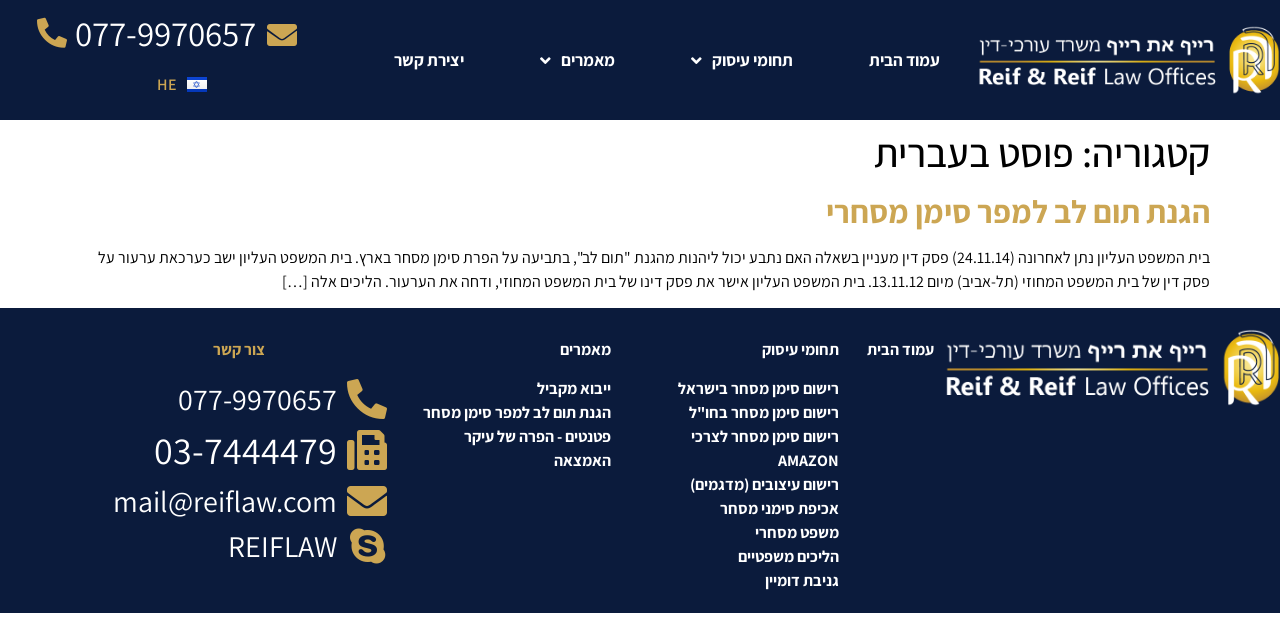

--- FILE ---
content_type: text/html; charset=UTF-8
request_url: https://www.reiflaw.com/category/%D7%A4%D7%95%D7%A1%D7%98-%D7%91%D7%A2%D7%91%D7%A8%D7%99%D7%AA/
body_size: 18090
content:
<!doctype html>
<html dir="rtl" lang="he-IL">
<head>
	<meta charset="UTF-8">
	<meta name="viewport" content="width=device-width, initial-scale=1">
	<link rel="profile" href="https://gmpg.org/xfn/11">
	<meta name='robots' content='index, follow, max-image-preview:large, max-snippet:-1, max-video-preview:-1' />
<!-- Google tag (gtag.js) consent mode dataLayer added by Site Kit -->
<script id="google_gtagjs-js-consent-mode-data-layer">
window.dataLayer = window.dataLayer || [];function gtag(){dataLayer.push(arguments);}
gtag('consent', 'default', {"ad_personalization":"denied","ad_storage":"denied","ad_user_data":"denied","analytics_storage":"denied","functionality_storage":"denied","security_storage":"denied","personalization_storage":"denied","region":["AT","BE","BG","CH","CY","CZ","DE","DK","EE","ES","FI","FR","GB","GR","HR","HU","IE","IS","IT","LI","LT","LU","LV","MT","NL","NO","PL","PT","RO","SE","SI","SK"],"wait_for_update":500});
window._googlesitekitConsentCategoryMap = {"statistics":["analytics_storage"],"marketing":["ad_storage","ad_user_data","ad_personalization"],"functional":["functionality_storage","security_storage"],"preferences":["personalization_storage"]};
window._googlesitekitConsents = {"ad_personalization":"denied","ad_storage":"denied","ad_user_data":"denied","analytics_storage":"denied","functionality_storage":"denied","security_storage":"denied","personalization_storage":"denied","region":["AT","BE","BG","CH","CY","CZ","DE","DK","EE","ES","FI","FR","GB","GR","HR","HU","IE","IS","IT","LI","LT","LU","LV","MT","NL","NO","PL","PT","RO","SE","SI","SK"],"wait_for_update":500};
</script>
<!-- End Google tag (gtag.js) consent mode dataLayer added by Site Kit -->

	<!-- This site is optimized with the Yoast SEO plugin v26.8 - https://yoast.com/product/yoast-seo-wordpress/ -->
	<title>ארכיון פוסט בעברית - רייף את רייף</title>
	<link rel="canonical" href="https://www.reiflaw.com/category/פוסט-בעברית/" />
	<meta property="og:locale" content="he_IL" />
	<meta property="og:type" content="article" />
	<meta property="og:title" content="ארכיון פוסט בעברית - רייף את רייף" />
	<meta property="og:url" content="https://www.reiflaw.com/category/פוסט-בעברית/" />
	<meta property="og:site_name" content="רייף את רייף" />
	<meta name="twitter:card" content="summary_large_image" />
	<script type="application/ld+json" class="yoast-schema-graph">{"@context":"https://schema.org","@graph":[{"@type":"CollectionPage","@id":"https://www.reiflaw.com/category/%d7%a4%d7%95%d7%a1%d7%98-%d7%91%d7%a2%d7%91%d7%a8%d7%99%d7%aa/","url":"https://www.reiflaw.com/category/%d7%a4%d7%95%d7%a1%d7%98-%d7%91%d7%a2%d7%91%d7%a8%d7%99%d7%aa/","name":"ארכיון פוסט בעברית - רייף את רייף","isPartOf":{"@id":"https://www.reiflaw.com/#website"},"breadcrumb":{"@id":"https://www.reiflaw.com/category/%d7%a4%d7%95%d7%a1%d7%98-%d7%91%d7%a2%d7%91%d7%a8%d7%99%d7%aa/#breadcrumb"},"inLanguage":"he-IL"},{"@type":"BreadcrumbList","@id":"https://www.reiflaw.com/category/%d7%a4%d7%95%d7%a1%d7%98-%d7%91%d7%a2%d7%91%d7%a8%d7%99%d7%aa/#breadcrumb","itemListElement":[{"@type":"ListItem","position":1,"name":"דף הבית","item":"https://www.reiflaw.com/"},{"@type":"ListItem","position":2,"name":"פוסט בעברית"}]},{"@type":"WebSite","@id":"https://www.reiflaw.com/#website","url":"https://www.reiflaw.com/","name":"רייף את רייף","description":"משרד עורכי דין ונוטריון","potentialAction":[{"@type":"SearchAction","target":{"@type":"EntryPoint","urlTemplate":"https://www.reiflaw.com/?s={search_term_string}"},"query-input":{"@type":"PropertyValueSpecification","valueRequired":true,"valueName":"search_term_string"}}],"inLanguage":"he-IL"}]}</script>
	<!-- / Yoast SEO plugin. -->


<link rel='dns-prefetch' href='//www.googletagmanager.com' />
<link rel="alternate" type="application/rss+xml" title="רייף את רייף &laquo; פיד‏" href="https://www.reiflaw.com/feed/" />
<link rel="alternate" type="application/rss+xml" title="רייף את רייף &laquo; פיד תגובות‏" href="https://www.reiflaw.com/comments/feed/" />
<link rel="alternate" type="application/rss+xml" title="רייף את רייף &laquo; פיד מהקטגוריה פוסט בעברית" href="https://www.reiflaw.com/category/%d7%a4%d7%95%d7%a1%d7%98-%d7%91%d7%a2%d7%91%d7%a8%d7%99%d7%aa/feed/" />
<style id='wp-img-auto-sizes-contain-inline-css'>
img:is([sizes=auto i],[sizes^="auto," i]){contain-intrinsic-size:3000px 1500px}
/*# sourceURL=wp-img-auto-sizes-contain-inline-css */
</style>
<style id='wp-emoji-styles-inline-css'>

	img.wp-smiley, img.emoji {
		display: inline !important;
		border: none !important;
		box-shadow: none !important;
		height: 1em !important;
		width: 1em !important;
		margin: 0 0.07em !important;
		vertical-align: -0.1em !important;
		background: none !important;
		padding: 0 !important;
	}
/*# sourceURL=wp-emoji-styles-inline-css */
</style>
<link rel='stylesheet' id='wp-block-library-rtl-css' href='https://www.reiflaw.com/wp-includes/css/dist/block-library/style-rtl.min.css?ver=6.9' media='all' />
<style id='classic-theme-styles-inline-css'>
/*! This file is auto-generated */
.wp-block-button__link{color:#fff;background-color:#32373c;border-radius:9999px;box-shadow:none;text-decoration:none;padding:calc(.667em + 2px) calc(1.333em + 2px);font-size:1.125em}.wp-block-file__button{background:#32373c;color:#fff;text-decoration:none}
/*# sourceURL=/wp-includes/css/classic-themes.min.css */
</style>
<style id='safe-svg-svg-icon-style-inline-css'>
.safe-svg-cover{text-align:center}.safe-svg-cover .safe-svg-inside{display:inline-block;max-width:100%}.safe-svg-cover svg{height:100%;max-height:100%;max-width:100%;width:100%}

/*# sourceURL=https://www.reiflaw.com/wp-content/plugins/safe-svg/dist/safe-svg-block-frontend.css */
</style>
<link rel='stylesheet' id='jet-engine-frontend-css' href='https://www.reiflaw.com/wp-content/plugins/jet-engine/assets/css/frontend.css?ver=3.3.0.1' media='all' />
<style id='global-styles-inline-css'>
:root{--wp--preset--aspect-ratio--square: 1;--wp--preset--aspect-ratio--4-3: 4/3;--wp--preset--aspect-ratio--3-4: 3/4;--wp--preset--aspect-ratio--3-2: 3/2;--wp--preset--aspect-ratio--2-3: 2/3;--wp--preset--aspect-ratio--16-9: 16/9;--wp--preset--aspect-ratio--9-16: 9/16;--wp--preset--color--black: #000000;--wp--preset--color--cyan-bluish-gray: #abb8c3;--wp--preset--color--white: #ffffff;--wp--preset--color--pale-pink: #f78da7;--wp--preset--color--vivid-red: #cf2e2e;--wp--preset--color--luminous-vivid-orange: #ff6900;--wp--preset--color--luminous-vivid-amber: #fcb900;--wp--preset--color--light-green-cyan: #7bdcb5;--wp--preset--color--vivid-green-cyan: #00d084;--wp--preset--color--pale-cyan-blue: #8ed1fc;--wp--preset--color--vivid-cyan-blue: #0693e3;--wp--preset--color--vivid-purple: #9b51e0;--wp--preset--gradient--vivid-cyan-blue-to-vivid-purple: linear-gradient(135deg,rgb(6,147,227) 0%,rgb(155,81,224) 100%);--wp--preset--gradient--light-green-cyan-to-vivid-green-cyan: linear-gradient(135deg,rgb(122,220,180) 0%,rgb(0,208,130) 100%);--wp--preset--gradient--luminous-vivid-amber-to-luminous-vivid-orange: linear-gradient(135deg,rgb(252,185,0) 0%,rgb(255,105,0) 100%);--wp--preset--gradient--luminous-vivid-orange-to-vivid-red: linear-gradient(135deg,rgb(255,105,0) 0%,rgb(207,46,46) 100%);--wp--preset--gradient--very-light-gray-to-cyan-bluish-gray: linear-gradient(135deg,rgb(238,238,238) 0%,rgb(169,184,195) 100%);--wp--preset--gradient--cool-to-warm-spectrum: linear-gradient(135deg,rgb(74,234,220) 0%,rgb(151,120,209) 20%,rgb(207,42,186) 40%,rgb(238,44,130) 60%,rgb(251,105,98) 80%,rgb(254,248,76) 100%);--wp--preset--gradient--blush-light-purple: linear-gradient(135deg,rgb(255,206,236) 0%,rgb(152,150,240) 100%);--wp--preset--gradient--blush-bordeaux: linear-gradient(135deg,rgb(254,205,165) 0%,rgb(254,45,45) 50%,rgb(107,0,62) 100%);--wp--preset--gradient--luminous-dusk: linear-gradient(135deg,rgb(255,203,112) 0%,rgb(199,81,192) 50%,rgb(65,88,208) 100%);--wp--preset--gradient--pale-ocean: linear-gradient(135deg,rgb(255,245,203) 0%,rgb(182,227,212) 50%,rgb(51,167,181) 100%);--wp--preset--gradient--electric-grass: linear-gradient(135deg,rgb(202,248,128) 0%,rgb(113,206,126) 100%);--wp--preset--gradient--midnight: linear-gradient(135deg,rgb(2,3,129) 0%,rgb(40,116,252) 100%);--wp--preset--font-size--small: 13px;--wp--preset--font-size--medium: 20px;--wp--preset--font-size--large: 36px;--wp--preset--font-size--x-large: 42px;--wp--preset--spacing--20: 0.44rem;--wp--preset--spacing--30: 0.67rem;--wp--preset--spacing--40: 1rem;--wp--preset--spacing--50: 1.5rem;--wp--preset--spacing--60: 2.25rem;--wp--preset--spacing--70: 3.38rem;--wp--preset--spacing--80: 5.06rem;--wp--preset--shadow--natural: 6px 6px 9px rgba(0, 0, 0, 0.2);--wp--preset--shadow--deep: 12px 12px 50px rgba(0, 0, 0, 0.4);--wp--preset--shadow--sharp: 6px 6px 0px rgba(0, 0, 0, 0.2);--wp--preset--shadow--outlined: 6px 6px 0px -3px rgb(255, 255, 255), 6px 6px rgb(0, 0, 0);--wp--preset--shadow--crisp: 6px 6px 0px rgb(0, 0, 0);}:where(.is-layout-flex){gap: 0.5em;}:where(.is-layout-grid){gap: 0.5em;}body .is-layout-flex{display: flex;}.is-layout-flex{flex-wrap: wrap;align-items: center;}.is-layout-flex > :is(*, div){margin: 0;}body .is-layout-grid{display: grid;}.is-layout-grid > :is(*, div){margin: 0;}:where(.wp-block-columns.is-layout-flex){gap: 2em;}:where(.wp-block-columns.is-layout-grid){gap: 2em;}:where(.wp-block-post-template.is-layout-flex){gap: 1.25em;}:where(.wp-block-post-template.is-layout-grid){gap: 1.25em;}.has-black-color{color: var(--wp--preset--color--black) !important;}.has-cyan-bluish-gray-color{color: var(--wp--preset--color--cyan-bluish-gray) !important;}.has-white-color{color: var(--wp--preset--color--white) !important;}.has-pale-pink-color{color: var(--wp--preset--color--pale-pink) !important;}.has-vivid-red-color{color: var(--wp--preset--color--vivid-red) !important;}.has-luminous-vivid-orange-color{color: var(--wp--preset--color--luminous-vivid-orange) !important;}.has-luminous-vivid-amber-color{color: var(--wp--preset--color--luminous-vivid-amber) !important;}.has-light-green-cyan-color{color: var(--wp--preset--color--light-green-cyan) !important;}.has-vivid-green-cyan-color{color: var(--wp--preset--color--vivid-green-cyan) !important;}.has-pale-cyan-blue-color{color: var(--wp--preset--color--pale-cyan-blue) !important;}.has-vivid-cyan-blue-color{color: var(--wp--preset--color--vivid-cyan-blue) !important;}.has-vivid-purple-color{color: var(--wp--preset--color--vivid-purple) !important;}.has-black-background-color{background-color: var(--wp--preset--color--black) !important;}.has-cyan-bluish-gray-background-color{background-color: var(--wp--preset--color--cyan-bluish-gray) !important;}.has-white-background-color{background-color: var(--wp--preset--color--white) !important;}.has-pale-pink-background-color{background-color: var(--wp--preset--color--pale-pink) !important;}.has-vivid-red-background-color{background-color: var(--wp--preset--color--vivid-red) !important;}.has-luminous-vivid-orange-background-color{background-color: var(--wp--preset--color--luminous-vivid-orange) !important;}.has-luminous-vivid-amber-background-color{background-color: var(--wp--preset--color--luminous-vivid-amber) !important;}.has-light-green-cyan-background-color{background-color: var(--wp--preset--color--light-green-cyan) !important;}.has-vivid-green-cyan-background-color{background-color: var(--wp--preset--color--vivid-green-cyan) !important;}.has-pale-cyan-blue-background-color{background-color: var(--wp--preset--color--pale-cyan-blue) !important;}.has-vivid-cyan-blue-background-color{background-color: var(--wp--preset--color--vivid-cyan-blue) !important;}.has-vivid-purple-background-color{background-color: var(--wp--preset--color--vivid-purple) !important;}.has-black-border-color{border-color: var(--wp--preset--color--black) !important;}.has-cyan-bluish-gray-border-color{border-color: var(--wp--preset--color--cyan-bluish-gray) !important;}.has-white-border-color{border-color: var(--wp--preset--color--white) !important;}.has-pale-pink-border-color{border-color: var(--wp--preset--color--pale-pink) !important;}.has-vivid-red-border-color{border-color: var(--wp--preset--color--vivid-red) !important;}.has-luminous-vivid-orange-border-color{border-color: var(--wp--preset--color--luminous-vivid-orange) !important;}.has-luminous-vivid-amber-border-color{border-color: var(--wp--preset--color--luminous-vivid-amber) !important;}.has-light-green-cyan-border-color{border-color: var(--wp--preset--color--light-green-cyan) !important;}.has-vivid-green-cyan-border-color{border-color: var(--wp--preset--color--vivid-green-cyan) !important;}.has-pale-cyan-blue-border-color{border-color: var(--wp--preset--color--pale-cyan-blue) !important;}.has-vivid-cyan-blue-border-color{border-color: var(--wp--preset--color--vivid-cyan-blue) !important;}.has-vivid-purple-border-color{border-color: var(--wp--preset--color--vivid-purple) !important;}.has-vivid-cyan-blue-to-vivid-purple-gradient-background{background: var(--wp--preset--gradient--vivid-cyan-blue-to-vivid-purple) !important;}.has-light-green-cyan-to-vivid-green-cyan-gradient-background{background: var(--wp--preset--gradient--light-green-cyan-to-vivid-green-cyan) !important;}.has-luminous-vivid-amber-to-luminous-vivid-orange-gradient-background{background: var(--wp--preset--gradient--luminous-vivid-amber-to-luminous-vivid-orange) !important;}.has-luminous-vivid-orange-to-vivid-red-gradient-background{background: var(--wp--preset--gradient--luminous-vivid-orange-to-vivid-red) !important;}.has-very-light-gray-to-cyan-bluish-gray-gradient-background{background: var(--wp--preset--gradient--very-light-gray-to-cyan-bluish-gray) !important;}.has-cool-to-warm-spectrum-gradient-background{background: var(--wp--preset--gradient--cool-to-warm-spectrum) !important;}.has-blush-light-purple-gradient-background{background: var(--wp--preset--gradient--blush-light-purple) !important;}.has-blush-bordeaux-gradient-background{background: var(--wp--preset--gradient--blush-bordeaux) !important;}.has-luminous-dusk-gradient-background{background: var(--wp--preset--gradient--luminous-dusk) !important;}.has-pale-ocean-gradient-background{background: var(--wp--preset--gradient--pale-ocean) !important;}.has-electric-grass-gradient-background{background: var(--wp--preset--gradient--electric-grass) !important;}.has-midnight-gradient-background{background: var(--wp--preset--gradient--midnight) !important;}.has-small-font-size{font-size: var(--wp--preset--font-size--small) !important;}.has-medium-font-size{font-size: var(--wp--preset--font-size--medium) !important;}.has-large-font-size{font-size: var(--wp--preset--font-size--large) !important;}.has-x-large-font-size{font-size: var(--wp--preset--font-size--x-large) !important;}
:where(.wp-block-post-template.is-layout-flex){gap: 1.25em;}:where(.wp-block-post-template.is-layout-grid){gap: 1.25em;}
:where(.wp-block-term-template.is-layout-flex){gap: 1.25em;}:where(.wp-block-term-template.is-layout-grid){gap: 1.25em;}
:where(.wp-block-columns.is-layout-flex){gap: 2em;}:where(.wp-block-columns.is-layout-grid){gap: 2em;}
:root :where(.wp-block-pullquote){font-size: 1.5em;line-height: 1.6;}
/*# sourceURL=global-styles-inline-css */
</style>
<link rel='stylesheet' id='trp-language-switcher-style-css' href='https://www.reiflaw.com/wp-content/plugins/translatepress-multilingual/assets/css/trp-language-switcher.css?ver=3.0.7' media='all' />
<link rel='stylesheet' id='hello-elementor-css' href='https://www.reiflaw.com/wp-content/themes/hello-elementor/style.min.css?ver=2.9.0' media='all' />
<link rel='stylesheet' id='hello-elementor-theme-style-css' href='https://www.reiflaw.com/wp-content/themes/hello-elementor/theme.min.css?ver=2.9.0' media='all' />
<link rel='stylesheet' id='elementor-frontend-css' href='https://www.reiflaw.com/wp-content/uploads/elementor/css/custom-frontend.min.css?ver=1769173376' media='all' />
<link rel='stylesheet' id='widget-image-css' href='https://www.reiflaw.com/wp-content/plugins/elementor/assets/css/widget-image-rtl.min.css?ver=3.34.2' media='all' />
<link rel='stylesheet' id='widget-nav-menu-css' href='https://www.reiflaw.com/wp-content/uploads/elementor/css/custom-pro-widget-nav-menu-rtl.min.css?ver=1769173878' media='all' />
<link rel='stylesheet' id='widget-icon-list-css' href='https://www.reiflaw.com/wp-content/uploads/elementor/css/custom-widget-icon-list-rtl.min.css?ver=1769173878' media='all' />
<link rel='stylesheet' id='jet-elements-css' href='https://www.reiflaw.com/wp-content/plugins/jet-elements/assets/css/jet-elements-rtl.css?ver=2.6.14' media='all' />
<link rel='stylesheet' id='jet-elements-skin-css' href='https://www.reiflaw.com/wp-content/plugins/jet-elements/assets/css/jet-elements-skin-rtl.css?ver=2.6.14' media='all' />
<link rel='stylesheet' id='elementor-icons-css' href='https://www.reiflaw.com/wp-content/plugins/elementor/assets/lib/eicons/css/elementor-icons.min.css?ver=5.46.0' media='all' />
<link rel='stylesheet' id='elementor-post-9-css' href='https://www.reiflaw.com/wp-content/uploads/elementor/css/post-9.css?ver=1769173377' media='all' />
<link rel='stylesheet' id='cpel-language-switcher-css' href='https://www.reiflaw.com/wp-content/plugins/connect-polylang-elementor/assets/css/language-switcher.min.css?ver=2.5.5' media='all' />
<link rel='stylesheet' id='elementor-post-84-css' href='https://www.reiflaw.com/wp-content/uploads/elementor/css/post-84.css?ver=1769173879' media='all' />
<link rel='stylesheet' id='elementor-post-100-css' href='https://www.reiflaw.com/wp-content/uploads/elementor/css/post-100.css?ver=1769173879' media='all' />
<link rel='stylesheet' id='font-awesome-css-css' href='https://www.reiflaw.com/wp-content/plugins/mystickyelements-pro/css/font-awesome.min.css?ver=2.1.5' media='all' />
<link rel='stylesheet' id='mystickyelements-front-css-css' href='https://www.reiflaw.com/wp-content/plugins/mystickyelements-pro/css/mystickyelements-front.min.css?ver=2.1.5' media='all' />
<link rel='stylesheet' id='intl-tel-input-css' href='https://www.reiflaw.com/wp-content/plugins/mystickyelements-pro/intl-tel-input-src/build/css/intlTelInput.css?ver=2.1.5' media='all' />
<link rel='stylesheet' id='elementor-gf-local-assistant-css' href='https://www.reiflaw.com/wp-content/uploads/elementor/google-fonts/css/assistant.css?ver=1742260353' media='all' />
<link rel='stylesheet' id='elementor-icons-shared-0-css' href='https://www.reiflaw.com/wp-content/plugins/elementor/assets/lib/font-awesome/css/fontawesome.min.css?ver=5.15.3' media='all' />
<link rel='stylesheet' id='elementor-icons-fa-solid-css' href='https://www.reiflaw.com/wp-content/plugins/elementor/assets/lib/font-awesome/css/solid.min.css?ver=5.15.3' media='all' />
<link rel='stylesheet' id='elementor-icons-fa-brands-css' href='https://www.reiflaw.com/wp-content/plugins/elementor/assets/lib/font-awesome/css/brands.min.css?ver=5.15.3' media='all' />
<script src="https://www.reiflaw.com/wp-includes/js/jquery/jquery.min.js?ver=3.7.1" id="jquery-core-js"></script>
<script src="https://www.reiflaw.com/wp-includes/js/jquery/jquery-migrate.min.js?ver=3.4.1" id="jquery-migrate-js"></script>

<!-- Google tag (gtag.js) snippet added by Site Kit -->
<!-- Google Analytics snippet added by Site Kit -->
<script src="https://www.googletagmanager.com/gtag/js?id=GT-MK9MMFS" id="google_gtagjs-js" async></script>
<script id="google_gtagjs-js-after">
window.dataLayer = window.dataLayer || [];function gtag(){dataLayer.push(arguments);}
gtag("set","linker",{"domains":["www.reiflaw.com"]});
gtag("js", new Date());
gtag("set", "developer_id.dZTNiMT", true);
gtag("config", "GT-MK9MMFS");
//# sourceURL=google_gtagjs-js-after
</script>
<link rel="https://api.w.org/" href="https://www.reiflaw.com/wp-json/" /><link rel="alternate" title="JSON" type="application/json" href="https://www.reiflaw.com/wp-json/wp/v2/categories/8" /><link rel="EditURI" type="application/rsd+xml" title="RSD" href="https://www.reiflaw.com/xmlrpc.php?rsd" />
<meta name="generator" content="WordPress 6.9" />
<meta name="generator" content="Site Kit by Google 1.170.0" /><!-- HFCM by 99 Robots - Snippet # 1: google ads site tag -->
<!-- Global site tag (gtag.js) - Google Ads: 1000253391 -->
<script async src="https://www.googletagmanager.com/gtag/js?id=AW-1000253391"></script>
<script>
  window.dataLayer = window.dataLayer || [];
  function gtag(){dataLayer.push(arguments);}
  gtag('js', new Date());

  gtag('config', 'AW-1000253391');
</script>

<!-- /end HFCM by 99 Robots -->
<!-- HFCM by 99 Robots - Snippet # 2: google ads phone calls -->
<script>
  gtag('config', 'AW-1000253391/NyBqCNOut_ACEM_P-twD', {
    'phone_conversion_number': '03-7444478'
  });
</script>

<script>
  gtag('config', 'AW-1000253391/syoOCKKZufACEM_P-twD', {
    'phone_conversion_number': '+972-3-7444478'
  });
</script>

<script>
  gtag('config', 'AW-1000253391/xtRxCJe6t_ACEM_P-twD', {
    'phone_conversion_number': '+97237444478'
  });
</script>

<!-- /end HFCM by 99 Robots -->
<!-- HFCM by 99 Robots - Snippet # 4: maskyoo script -->
<script type="text/javascript">
window.MSQ_cmds = window.MSQ_cmds || [];
window.__msq = {};
window.__msq.dr = function(f) {
	/loaded|complete/.test(document.readyState) ? f() : setTimeout("window.__msq.dr(" + f + ")", 9)
};
window.__msq.dr(function () {
	window.__msq.r = /(:?(:?\+1[\s\-]{0,1}(?:(?:\d{1}[\s\-]{0,1}){10}|[\(\{]{1}\d{3}[\)\}]{1}[\s\-]{0,1}(?:\d{1}[\s\-]{0,1}){7})|[\(\{]{1}\d{3}[\)\}]{1}[\s\-]{0,1}(?:\d{1}[\s\-]{0,1}){7}|\d{3}[\s\-]{0,1}\d{3}[\s\-]{0,1}\d{4})|1\d{3}[\s\-]{0,1}(?!\n)(:?\d{6}|(:?\d{2}[\s\-]{1}){2}\d{2})|(:?\d{2}[\s\-]{0,1}){4}\d{2}|\+{0,1}972[\s\-]{0,1}0{0,1}\d{1}[\s\-]{0,1}(:?\d{3}[\s\-]{0,1}\d{2}[\s\-]{0,1}\d{2}|\d{3}[\s\-]{0,1}\d{4}|\d{2}[\s\-]{0,1}\d{2}[\s\-]{0,1}\d{3})|(:?\d{3}?[- ]?\d{7})|(:?\d{3}?[- ]?\d{3}?[- ]?\d{4})|(:?\d{3}?[- ]?\d{3}?[- ]?\d{2}?[- ]?\d{2})|(:?\d{2}?[- ]?\d{3}?[- ]?\d{4})|(:?\d{2}?[- ]?\d{7})|(:?\d{2}?[- ]?\d{3}?[- ]?\d{2}?[- ]?\d{2})|(:?\d{10})|(:?\d{9}))/g;
	window.__msq.s_el = new Array("body");
	window.__msq.arr=[];

	window.__msq.s_el.forEach(function(e) {
		document.querySelectorAll(e).forEach(function(ee) {if(ee && typeof ee !== "undefined" && ee.outerHTML.replace(/&.*;/g,'').match(window.__msq.r)) ee.outerHTML.replace(/&.*;/g,'').match(window.__msq.r).toString().replace(/[^0-9,]+/g,'').replace(/,/g," ").trim().split(" ").forEach(function(el) {if(el.length<8) return; else window.__msq.arr.push((el.charAt(0)==0?el.substring(1):el));});});
	});
	window.__msq.arr = Array.from(new Set(window.__msq.arr));
	window.__msq.arr.forEach(function(e,i) {window.__msq.arr[i]={'maskyoo':e};});
	window.MSQ_cmds.push(['ttl', 1000]);
	window.MSQ_cmds.push(['p',window.__msq.arr]);
	window.__msq._owa = document.createElement('script'); window.__msq._owa.type = 'text/javascript'; 
	window.__msq._owa.async = true;	window.__msq._owa.src = 'https://s3.eu-central-1.amazonaws.com/maskyoo-cdn/msq.tracker.js';
	window.__msq._owa_s = document.getElementsByTagName('script')[0]; window.__msq._owa_s.parentNode.insertBefore(window.__msq._owa, window.__msq._owa_s);
});
</script>

<script>
	(function () {
	var s = document.createElement('script');
	s.type = 'text/javascript';
	s.async = true;
	s.src = ('https:' == document.location.protocol ? 'https://' : 'http://') + 's3.amazonaws.com/maskyoo_referrer/co_il_nextsite_dynamic/aab3238922bcc25a6f606eb525ffdc56.js';
	var x = document.getElementsByTagName('script')[0];
	x.parentNode.insertBefore(s, x);
	})();
</script>
				
<!-- /end HFCM by 99 Robots -->
<!-- HFCM by 99 Robots - Snippet # 5: google analytics 4 -->
<!-- Google tag (gtag.js) -->
<script async src="https://www.googletagmanager.com/gtag/js?id=G-M1QR0DYVYX"></script>
<script>
  window.dataLayer = window.dataLayer || [];
  function gtag(){dataLayer.push(arguments);}
  gtag('js', new Date());

  gtag('config', 'G-M1QR0DYVYX');
</script>
<!-- /end HFCM by 99 Robots -->
<link rel="alternate" hreflang="he-IL" href="https://www.reiflaw.com/category/%D7%A4%D7%95%D7%A1%D7%98-%D7%91%D7%A2%D7%91%D7%A8%D7%99%D7%AA/"/>
<link rel="alternate" hreflang="en-US" href="https://www.reiflaw.com/en/category/%D7%A4%D7%95%D7%A1%D7%98-%D7%91%D7%A2%D7%91%D7%A8%D7%99%D7%AA/"/>
<link rel="alternate" hreflang="he" href="https://www.reiflaw.com/category/%D7%A4%D7%95%D7%A1%D7%98-%D7%91%D7%A2%D7%91%D7%A8%D7%99%D7%AA/"/>
<link rel="alternate" hreflang="en" href="https://www.reiflaw.com/en/category/%D7%A4%D7%95%D7%A1%D7%98-%D7%91%D7%A2%D7%91%D7%A8%D7%99%D7%AA/"/>
<meta name="generator" content="Elementor 3.34.2; features: additional_custom_breakpoints; settings: css_print_method-external, google_font-enabled, font_display-auto">
			<style>
				.e-con.e-parent:nth-of-type(n+4):not(.e-lazyloaded):not(.e-no-lazyload),
				.e-con.e-parent:nth-of-type(n+4):not(.e-lazyloaded):not(.e-no-lazyload) * {
					background-image: none !important;
				}
				@media screen and (max-height: 1024px) {
					.e-con.e-parent:nth-of-type(n+3):not(.e-lazyloaded):not(.e-no-lazyload),
					.e-con.e-parent:nth-of-type(n+3):not(.e-lazyloaded):not(.e-no-lazyload) * {
						background-image: none !important;
					}
				}
				@media screen and (max-height: 640px) {
					.e-con.e-parent:nth-of-type(n+2):not(.e-lazyloaded):not(.e-no-lazyload),
					.e-con.e-parent:nth-of-type(n+2):not(.e-lazyloaded):not(.e-no-lazyload) * {
						background-image: none !important;
					}
				}
			</style>
						<meta name="theme-color" content="#FFFFFF">
			<link rel="icon" href="https://www.reiflaw.com/wp-content/uploads/2021/07/cropped-Aryeh-Reif_icon-dark-32x32.png" sizes="32x32" />
<link rel="icon" href="https://www.reiflaw.com/wp-content/uploads/2021/07/cropped-Aryeh-Reif_icon-dark-192x192.png" sizes="192x192" />
<link rel="apple-touch-icon" href="https://www.reiflaw.com/wp-content/uploads/2021/07/cropped-Aryeh-Reif_icon-dark-180x180.png" />
<meta name="msapplication-TileImage" content="https://www.reiflaw.com/wp-content/uploads/2021/07/cropped-Aryeh-Reif_icon-dark-270x270.png" />
</head>
<body class="rtl archive category category-8 wp-theme-hello-elementor translatepress-he_IL elementor-default elementor-kit-9">


<a class="skip-link screen-reader-text" href="#content">דלג לתוכן</a>

		<header data-elementor-type="header" data-elementor-id="84" class="elementor elementor-84 elementor-location-header" data-elementor-post-type="elementor_library">
					<section class="elementor-section elementor-top-section elementor-element elementor-element-11e7ca6 elementor-section-height-min-height elementor-hidden-tablet elementor-hidden-phone elementor-section-boxed elementor-section-height-default elementor-section-items-middle" data-id="11e7ca6" data-element_type="section" data-settings="{&quot;jet_parallax_layout_list&quot;:[{&quot;jet_parallax_layout_image&quot;:{&quot;url&quot;:&quot;&quot;,&quot;id&quot;:&quot;&quot;,&quot;size&quot;:&quot;&quot;},&quot;_id&quot;:&quot;ceb01d0&quot;,&quot;jet_parallax_layout_image_tablet&quot;:{&quot;url&quot;:&quot;&quot;,&quot;id&quot;:&quot;&quot;,&quot;size&quot;:&quot;&quot;},&quot;jet_parallax_layout_image_mobile&quot;:{&quot;url&quot;:&quot;&quot;,&quot;id&quot;:&quot;&quot;,&quot;size&quot;:&quot;&quot;},&quot;jet_parallax_layout_speed&quot;:{&quot;unit&quot;:&quot;%&quot;,&quot;size&quot;:50,&quot;sizes&quot;:[]},&quot;jet_parallax_layout_type&quot;:&quot;scroll&quot;,&quot;jet_parallax_layout_direction&quot;:null,&quot;jet_parallax_layout_fx_direction&quot;:null,&quot;jet_parallax_layout_z_index&quot;:&quot;&quot;,&quot;jet_parallax_layout_bg_x&quot;:50,&quot;jet_parallax_layout_bg_x_tablet&quot;:&quot;&quot;,&quot;jet_parallax_layout_bg_x_mobile&quot;:&quot;&quot;,&quot;jet_parallax_layout_bg_y&quot;:50,&quot;jet_parallax_layout_bg_y_tablet&quot;:&quot;&quot;,&quot;jet_parallax_layout_bg_y_mobile&quot;:&quot;&quot;,&quot;jet_parallax_layout_bg_size&quot;:&quot;auto&quot;,&quot;jet_parallax_layout_bg_size_tablet&quot;:&quot;&quot;,&quot;jet_parallax_layout_bg_size_mobile&quot;:&quot;&quot;,&quot;jet_parallax_layout_animation_prop&quot;:&quot;transform&quot;,&quot;jet_parallax_layout_on&quot;:[&quot;desktop&quot;,&quot;tablet&quot;]}],&quot;background_background&quot;:&quot;classic&quot;}">
						<div class="elementor-container elementor-column-gap-default">
					<div class="elementor-column elementor-col-33 elementor-top-column elementor-element elementor-element-043ff9b" data-id="043ff9b" data-element_type="column">
			<div class="elementor-widget-wrap elementor-element-populated">
						<div class="elementor-element elementor-element-2e0384d elementor-widget elementor-widget-image" data-id="2e0384d" data-element_type="widget" data-no-translation="" data-widget_type="image.default">
				<div class="elementor-widget-container">
																<a href="https://www.reiflaw.com">
							<img fetchpriority="high" width="728" height="170" src="https://www.reiflaw.com/wp-content/uploads/2021/05/Reif_light_wide.png" class="attachment-full size-full wp-image-300" alt="" srcset="https://www.reiflaw.com/wp-content/uploads/2021/05/Reif_light_wide.png 728w, https://www.reiflaw.com/wp-content/uploads/2021/05/Reif_light_wide-300x70.png 300w" sizes="(max-width: 728px) 100vw, 728px" />								</a>
															</div>
				</div>
					</div>
		</div>
				<div class="elementor-column elementor-col-33 elementor-top-column elementor-element elementor-element-0388e19" data-id="0388e19" data-element_type="column">
			<div class="elementor-widget-wrap elementor-element-populated">
						<div class="elementor-element elementor-element-b232476 elementor-nav-menu__align-justify elementor-nav-menu--dropdown-tablet elementor-nav-menu__text-align-aside elementor-nav-menu--toggle elementor-nav-menu--burger elementor-widget elementor-widget-nav-menu" data-id="b232476" data-element_type="widget" data-settings="{&quot;submenu_icon&quot;:{&quot;value&quot;:&quot;&lt;i class=\&quot;fas fa-angle-down\&quot; aria-hidden=\&quot;true\&quot;&gt;&lt;\/i&gt;&quot;,&quot;library&quot;:&quot;fa-solid&quot;},&quot;layout&quot;:&quot;horizontal&quot;,&quot;toggle&quot;:&quot;burger&quot;}" data-widget_type="nav-menu.default">
				<div class="elementor-widget-container">
								<nav aria-label="תפריט" class="elementor-nav-menu--main elementor-nav-menu__container elementor-nav-menu--layout-horizontal e--pointer-none">
				<ul id="menu-1-b232476" class="elementor-nav-menu"><li class="menu-item menu-item-type-post_type menu-item-object-page menu-item-home menu-item-90"><a href="https://www.reiflaw.com/" class="elementor-item">עמוד הבית</a></li>
<li class="menu-item menu-item-type-custom menu-item-object-custom menu-item-home menu-item-has-children menu-item-787"><a href="https://www.reiflaw.com/#isukim" class="elementor-item elementor-item-anchor">תחומי עיסוק</a>
<ul class="sub-menu elementor-nav-menu--dropdown">
	<li class="menu-item menu-item-type-post_type menu-item-object-page menu-item-785"><a href="https://www.reiflaw.com/%d7%a8%d7%99%d7%a9%d7%95%d7%9d-%d7%a1%d7%99%d7%9e%d7%9f-%d7%9e%d7%a1%d7%97%d7%a8/" class="elementor-sub-item">רישום סימן מסחר בישראל</a></li>
	<li class="menu-item menu-item-type-custom menu-item-object-custom menu-item-791"><a href="https://www.reiflaw.com/%d7%a8%d7%99%d7%a9%d7%95%d7%9d-%d7%a1%d7%99%d7%9e%d7%9f-%d7%9e%d7%a1%d7%97%d7%a8/#hul" class="elementor-sub-item elementor-item-anchor">רישום סימן מסחר בחו&quot;ל</a></li>
	<li class="menu-item menu-item-type-post_type menu-item-object-page menu-item-786"><a href="https://www.reiflaw.com/%d7%a8%d7%99%d7%a9%d7%95%d7%9d-%d7%a1%d7%99%d7%9e%d7%9f-%d7%9e%d7%a1%d7%97%d7%a8-%d7%9c%d7%a6%d7%a8%d7%9b%d7%99-amazon/" class="elementor-sub-item">רישום סימן מסחר לצרכי AMAZON</a></li>
	<li class="menu-item menu-item-type-post_type menu-item-object-page menu-item-1644"><a href="https://www.reiflaw.com/%d7%a8%d7%99%d7%a9%d7%95%d7%9d-%d7%a2%d7%99%d7%a6%d7%95%d7%91-%d7%9e%d7%93%d7%92%d7%9d/" class="elementor-sub-item">רישום עיצובים (מדגם)</a></li>
	<li class="menu-item menu-item-type-post_type menu-item-object-page menu-item-1216"><a href="https://www.reiflaw.com/%d7%90%d7%9b%d7%99%d7%a4%d7%aa-%d7%a1%d7%99%d7%9e%d7%a0%d7%99-%d7%9e%d7%a1%d7%97%d7%a8/" class="elementor-sub-item">אכיפת סימני מסחר</a></li>
	<li class="menu-item menu-item-type-post_type menu-item-object-page menu-item-784"><a href="https://www.reiflaw.com/%d7%9e%d7%a9%d7%a4%d7%98-%d7%9e%d7%a1%d7%97%d7%a8%d7%99/" class="elementor-sub-item">משפט מסחרי</a></li>
	<li class="menu-item menu-item-type-post_type menu-item-object-page menu-item-1217"><a href="https://www.reiflaw.com/%d7%94%d7%9c%d7%99%d7%9b%d7%99%d7%9d-%d7%9e%d7%a9%d7%a4%d7%98%d7%99%d7%99%d7%9d/" class="elementor-sub-item">הליכים משפטיים</a></li>
	<li class="menu-item menu-item-type-post_type menu-item-object-page menu-item-4315"><a href="https://www.reiflaw.com/%d7%a4%d7%aa%d7%a8%d7%95%d7%9f-%d7%9c%d7%92%d7%a0%d7%99%d7%91%d7%aa-%d7%93%d7%95%d7%9e%d7%99%d7%99%d7%9f-%d7%a9%d7%9d-%d7%9e%d7%aa%d7%97%d7%9d-domain-name/" class="elementor-sub-item">פתרון לגניבת דומיין (שם מתחם Domain Name)</a></li>
</ul>
</li>
<li class="menu-item menu-item-type-custom menu-item-object-custom menu-item-has-children menu-item-92"><a href="#" class="elementor-item elementor-item-anchor">מאמרים</a>
<ul class="sub-menu elementor-nav-menu--dropdown">
	<li class="menu-item menu-item-type-post_type menu-item-object-post menu-item-793"><a href="https://www.reiflaw.com/%d7%9e%d7%90%d7%9e%d7%a8-%d7%94%d7%92%d7%a0%d7%aa-%d7%aa%d7%95%d7%9d-%d7%9c%d7%91-%d7%9c%d7%9e%d7%a4%d7%a8-%d7%a1%d7%99%d7%9e%d7%9f-%d7%9e%d7%a1%d7%97%d7%a8%d7%99/" class="elementor-sub-item">הגנת תום לב למפר סימן מסחרי</a></li>
</ul>
</li>
<li class="menu-item menu-item-type-post_type menu-item-object-page menu-item-525"><a href="https://www.reiflaw.com/%d7%99%d7%a6%d7%99%d7%a8%d7%aa-%d7%a7%d7%a9%d7%a8/" class="elementor-item">יצירת קשר</a></li>
</ul>			</nav>
					<div class="elementor-menu-toggle" role="button" tabindex="0" aria-label="כפתור פתיחת תפריט" aria-expanded="false">
			<i aria-hidden="true" role="presentation" class="elementor-menu-toggle__icon--open eicon-menu-bar"></i><i aria-hidden="true" role="presentation" class="elementor-menu-toggle__icon--close eicon-close"></i>		</div>
					<nav class="elementor-nav-menu--dropdown elementor-nav-menu__container" aria-hidden="true">
				<ul id="menu-2-b232476" class="elementor-nav-menu"><li class="menu-item menu-item-type-post_type menu-item-object-page menu-item-home menu-item-90"><a href="https://www.reiflaw.com/" class="elementor-item" tabindex="-1">עמוד הבית</a></li>
<li class="menu-item menu-item-type-custom menu-item-object-custom menu-item-home menu-item-has-children menu-item-787"><a href="https://www.reiflaw.com/#isukim" class="elementor-item elementor-item-anchor" tabindex="-1">תחומי עיסוק</a>
<ul class="sub-menu elementor-nav-menu--dropdown">
	<li class="menu-item menu-item-type-post_type menu-item-object-page menu-item-785"><a href="https://www.reiflaw.com/%d7%a8%d7%99%d7%a9%d7%95%d7%9d-%d7%a1%d7%99%d7%9e%d7%9f-%d7%9e%d7%a1%d7%97%d7%a8/" class="elementor-sub-item" tabindex="-1">רישום סימן מסחר בישראל</a></li>
	<li class="menu-item menu-item-type-custom menu-item-object-custom menu-item-791"><a href="https://www.reiflaw.com/%d7%a8%d7%99%d7%a9%d7%95%d7%9d-%d7%a1%d7%99%d7%9e%d7%9f-%d7%9e%d7%a1%d7%97%d7%a8/#hul" class="elementor-sub-item elementor-item-anchor" tabindex="-1">רישום סימן מסחר בחו&quot;ל</a></li>
	<li class="menu-item menu-item-type-post_type menu-item-object-page menu-item-786"><a href="https://www.reiflaw.com/%d7%a8%d7%99%d7%a9%d7%95%d7%9d-%d7%a1%d7%99%d7%9e%d7%9f-%d7%9e%d7%a1%d7%97%d7%a8-%d7%9c%d7%a6%d7%a8%d7%9b%d7%99-amazon/" class="elementor-sub-item" tabindex="-1">רישום סימן מסחר לצרכי AMAZON</a></li>
	<li class="menu-item menu-item-type-post_type menu-item-object-page menu-item-1644"><a href="https://www.reiflaw.com/%d7%a8%d7%99%d7%a9%d7%95%d7%9d-%d7%a2%d7%99%d7%a6%d7%95%d7%91-%d7%9e%d7%93%d7%92%d7%9d/" class="elementor-sub-item" tabindex="-1">רישום עיצובים (מדגם)</a></li>
	<li class="menu-item menu-item-type-post_type menu-item-object-page menu-item-1216"><a href="https://www.reiflaw.com/%d7%90%d7%9b%d7%99%d7%a4%d7%aa-%d7%a1%d7%99%d7%9e%d7%a0%d7%99-%d7%9e%d7%a1%d7%97%d7%a8/" class="elementor-sub-item" tabindex="-1">אכיפת סימני מסחר</a></li>
	<li class="menu-item menu-item-type-post_type menu-item-object-page menu-item-784"><a href="https://www.reiflaw.com/%d7%9e%d7%a9%d7%a4%d7%98-%d7%9e%d7%a1%d7%97%d7%a8%d7%99/" class="elementor-sub-item" tabindex="-1">משפט מסחרי</a></li>
	<li class="menu-item menu-item-type-post_type menu-item-object-page menu-item-1217"><a href="https://www.reiflaw.com/%d7%94%d7%9c%d7%99%d7%9b%d7%99%d7%9d-%d7%9e%d7%a9%d7%a4%d7%98%d7%99%d7%99%d7%9d/" class="elementor-sub-item" tabindex="-1">הליכים משפטיים</a></li>
	<li class="menu-item menu-item-type-post_type menu-item-object-page menu-item-4315"><a href="https://www.reiflaw.com/%d7%a4%d7%aa%d7%a8%d7%95%d7%9f-%d7%9c%d7%92%d7%a0%d7%99%d7%91%d7%aa-%d7%93%d7%95%d7%9e%d7%99%d7%99%d7%9f-%d7%a9%d7%9d-%d7%9e%d7%aa%d7%97%d7%9d-domain-name/" class="elementor-sub-item" tabindex="-1">פתרון לגניבת דומיין (שם מתחם Domain Name)</a></li>
</ul>
</li>
<li class="menu-item menu-item-type-custom menu-item-object-custom menu-item-has-children menu-item-92"><a href="#" class="elementor-item elementor-item-anchor" tabindex="-1">מאמרים</a>
<ul class="sub-menu elementor-nav-menu--dropdown">
	<li class="menu-item menu-item-type-post_type menu-item-object-post menu-item-793"><a href="https://www.reiflaw.com/%d7%9e%d7%90%d7%9e%d7%a8-%d7%94%d7%92%d7%a0%d7%aa-%d7%aa%d7%95%d7%9d-%d7%9c%d7%91-%d7%9c%d7%9e%d7%a4%d7%a8-%d7%a1%d7%99%d7%9e%d7%9f-%d7%9e%d7%a1%d7%97%d7%a8%d7%99/" class="elementor-sub-item" tabindex="-1">הגנת תום לב למפר סימן מסחרי</a></li>
</ul>
</li>
<li class="menu-item menu-item-type-post_type menu-item-object-page menu-item-525"><a href="https://www.reiflaw.com/%d7%99%d7%a6%d7%99%d7%a8%d7%aa-%d7%a7%d7%a9%d7%a8/" class="elementor-item" tabindex="-1">יצירת קשר</a></li>
</ul>			</nav>
						</div>
				</div>
					</div>
		</div>
				<div class="elementor-column elementor-col-33 elementor-top-column elementor-element elementor-element-867c190" data-id="867c190" data-element_type="column">
			<div class="elementor-widget-wrap elementor-element-populated">
						<section class="elementor-section elementor-inner-section elementor-element elementor-element-0379c12 elementor-section-content-bottom elementor-section-boxed elementor-section-height-default elementor-section-height-default" data-id="0379c12" data-element_type="section" data-settings="{&quot;jet_parallax_layout_list&quot;:[{&quot;jet_parallax_layout_image&quot;:{&quot;url&quot;:&quot;&quot;,&quot;id&quot;:&quot;&quot;,&quot;size&quot;:&quot;&quot;},&quot;_id&quot;:&quot;2b205b3&quot;,&quot;jet_parallax_layout_image_tablet&quot;:{&quot;url&quot;:&quot;&quot;,&quot;id&quot;:&quot;&quot;,&quot;size&quot;:&quot;&quot;},&quot;jet_parallax_layout_image_mobile&quot;:{&quot;url&quot;:&quot;&quot;,&quot;id&quot;:&quot;&quot;,&quot;size&quot;:&quot;&quot;},&quot;jet_parallax_layout_speed&quot;:{&quot;unit&quot;:&quot;%&quot;,&quot;size&quot;:50,&quot;sizes&quot;:[]},&quot;jet_parallax_layout_type&quot;:&quot;scroll&quot;,&quot;jet_parallax_layout_direction&quot;:null,&quot;jet_parallax_layout_fx_direction&quot;:null,&quot;jet_parallax_layout_z_index&quot;:&quot;&quot;,&quot;jet_parallax_layout_bg_x&quot;:50,&quot;jet_parallax_layout_bg_x_tablet&quot;:&quot;&quot;,&quot;jet_parallax_layout_bg_x_mobile&quot;:&quot;&quot;,&quot;jet_parallax_layout_bg_y&quot;:50,&quot;jet_parallax_layout_bg_y_tablet&quot;:&quot;&quot;,&quot;jet_parallax_layout_bg_y_mobile&quot;:&quot;&quot;,&quot;jet_parallax_layout_bg_size&quot;:&quot;auto&quot;,&quot;jet_parallax_layout_bg_size_tablet&quot;:&quot;&quot;,&quot;jet_parallax_layout_bg_size_mobile&quot;:&quot;&quot;,&quot;jet_parallax_layout_animation_prop&quot;:&quot;transform&quot;,&quot;jet_parallax_layout_on&quot;:[&quot;desktop&quot;,&quot;tablet&quot;]}]}">
						<div class="elementor-container elementor-column-gap-default">
					<div class="elementor-column elementor-col-100 elementor-inner-column elementor-element elementor-element-aa98560" data-id="aa98560" data-element_type="column">
			<div class="elementor-widget-wrap elementor-element-populated">
						<div class="elementor-element elementor-element-300439a elementor-widget__width-auto elementor-view-default elementor-widget elementor-widget-icon" data-id="300439a" data-element_type="widget" data-widget_type="icon.default">
				<div class="elementor-widget-container">
							<div class="elementor-icon-wrapper">
			<a class="elementor-icon" href="/cdn-cgi/l/email-protection#d9b4b8b0b599abbcb0bfb5b8aef7bab6b4">
			<i aria-hidden="true" class="fas fa-envelope"></i>			</a>
		</div>
						</div>
				</div>
				<div class="elementor-element elementor-element-dd0d83e elementor-widget__width-auto elementor-absolute elementor-icon-list--layout-traditional elementor-list-item-link-full_width elementor-widget elementor-widget-icon-list" data-id="dd0d83e" data-element_type="widget" data-settings="{&quot;_position&quot;:&quot;absolute&quot;}" data-widget_type="icon-list.default">
				<div class="elementor-widget-container">
							<ul class="elementor-icon-list-items">
							<li class="elementor-icon-list-item">
											<a href="tel:077-9970657" event="" phone="" click="" 03-7444478="">

												<span class="elementor-icon-list-icon">
							<i aria-hidden="true" class="fas fa-phone-alt"></i>						</span>
										<span class="elementor-icon-list-text">077-9970657</span>
											</a>
									</li>
						</ul>
						</div>
				</div>
					</div>
		</div>
					</div>
		</section>
				<section class="elementor-section elementor-inner-section elementor-element elementor-element-9d8b204 elementor-section-content-middle elementor-section-boxed elementor-section-height-default elementor-section-height-default" data-id="9d8b204" data-element_type="section" data-settings="{&quot;jet_parallax_layout_list&quot;:[{&quot;jet_parallax_layout_image&quot;:{&quot;url&quot;:&quot;&quot;,&quot;id&quot;:&quot;&quot;,&quot;size&quot;:&quot;&quot;},&quot;_id&quot;:&quot;2b205b3&quot;,&quot;jet_parallax_layout_image_tablet&quot;:{&quot;url&quot;:&quot;&quot;,&quot;id&quot;:&quot;&quot;,&quot;size&quot;:&quot;&quot;},&quot;jet_parallax_layout_image_mobile&quot;:{&quot;url&quot;:&quot;&quot;,&quot;id&quot;:&quot;&quot;,&quot;size&quot;:&quot;&quot;},&quot;jet_parallax_layout_speed&quot;:{&quot;unit&quot;:&quot;%&quot;,&quot;size&quot;:50,&quot;sizes&quot;:[]},&quot;jet_parallax_layout_type&quot;:&quot;scroll&quot;,&quot;jet_parallax_layout_direction&quot;:null,&quot;jet_parallax_layout_fx_direction&quot;:null,&quot;jet_parallax_layout_z_index&quot;:&quot;&quot;,&quot;jet_parallax_layout_bg_x&quot;:50,&quot;jet_parallax_layout_bg_x_tablet&quot;:&quot;&quot;,&quot;jet_parallax_layout_bg_x_mobile&quot;:&quot;&quot;,&quot;jet_parallax_layout_bg_y&quot;:50,&quot;jet_parallax_layout_bg_y_tablet&quot;:&quot;&quot;,&quot;jet_parallax_layout_bg_y_mobile&quot;:&quot;&quot;,&quot;jet_parallax_layout_bg_size&quot;:&quot;auto&quot;,&quot;jet_parallax_layout_bg_size_tablet&quot;:&quot;&quot;,&quot;jet_parallax_layout_bg_size_mobile&quot;:&quot;&quot;,&quot;jet_parallax_layout_animation_prop&quot;:&quot;transform&quot;,&quot;jet_parallax_layout_on&quot;:[&quot;desktop&quot;,&quot;tablet&quot;]}]}">
						<div class="elementor-container elementor-column-gap-default">
					<div class="elementor-column elementor-col-100 elementor-inner-column elementor-element elementor-element-0fa6797" data-id="0fa6797" data-element_type="column">
			<div class="elementor-widget-wrap elementor-element-populated">
						<div class="elementor-element elementor-element-2e09230 cpel-switcher--align-center cpel-switcher--layout-horizontal cpel-switcher--aspect-ratio-43 elementor-widget elementor-widget-polylang-language-switcher" data-id="2e09230" data-element_type="widget" data-widget_type="polylang-language-switcher.default">
				<div class="elementor-widget-container">
					<nav class="cpel-switcher__nav"><ul class="cpel-switcher__list"><li class="cpel-switcher__lang cpel-switcher__lang--active"><a lang="he-IL" hreflang="he-IL" href="https://www.reiflaw.com/category/%d7%a4%d7%95%d7%a1%d7%98-%d7%91%d7%a2%d7%91%d7%a8%d7%99%d7%aa/"><span class="cpel-switcher__flag cpel-switcher__flag--il"><img src="[data-uri]" alt="עברית" /></span><span class="cpel-switcher__code">HE</span></a></li></ul></nav>				</div>
				</div>
					</div>
		</div>
					</div>
		</section>
					</div>
		</div>
					</div>
		</section>
				<section class="elementor-section elementor-top-section elementor-element elementor-element-89b5c8a elementor-section-content-middle elementor-hidden-desktop elementor-section-full_width elementor-section-height-min-height elementor-section-height-default elementor-section-items-middle" data-id="89b5c8a" data-element_type="section" data-settings="{&quot;jet_parallax_layout_list&quot;:[{&quot;jet_parallax_layout_image&quot;:{&quot;url&quot;:&quot;&quot;,&quot;id&quot;:&quot;&quot;,&quot;size&quot;:&quot;&quot;},&quot;_id&quot;:&quot;ceb01d0&quot;,&quot;jet_parallax_layout_image_tablet&quot;:{&quot;url&quot;:&quot;&quot;,&quot;id&quot;:&quot;&quot;,&quot;size&quot;:&quot;&quot;},&quot;jet_parallax_layout_image_mobile&quot;:{&quot;url&quot;:&quot;&quot;,&quot;id&quot;:&quot;&quot;,&quot;size&quot;:&quot;&quot;},&quot;jet_parallax_layout_speed&quot;:{&quot;unit&quot;:&quot;%&quot;,&quot;size&quot;:50,&quot;sizes&quot;:[]},&quot;jet_parallax_layout_type&quot;:&quot;scroll&quot;,&quot;jet_parallax_layout_direction&quot;:null,&quot;jet_parallax_layout_fx_direction&quot;:null,&quot;jet_parallax_layout_z_index&quot;:&quot;&quot;,&quot;jet_parallax_layout_bg_x&quot;:50,&quot;jet_parallax_layout_bg_x_tablet&quot;:&quot;&quot;,&quot;jet_parallax_layout_bg_x_mobile&quot;:&quot;&quot;,&quot;jet_parallax_layout_bg_y&quot;:50,&quot;jet_parallax_layout_bg_y_tablet&quot;:&quot;&quot;,&quot;jet_parallax_layout_bg_y_mobile&quot;:&quot;&quot;,&quot;jet_parallax_layout_bg_size&quot;:&quot;auto&quot;,&quot;jet_parallax_layout_bg_size_tablet&quot;:&quot;&quot;,&quot;jet_parallax_layout_bg_size_mobile&quot;:&quot;&quot;,&quot;jet_parallax_layout_animation_prop&quot;:&quot;transform&quot;,&quot;jet_parallax_layout_on&quot;:[&quot;desktop&quot;,&quot;tablet&quot;]}],&quot;background_background&quot;:&quot;classic&quot;}">
						<div class="elementor-container elementor-column-gap-default">
					<div class="elementor-column elementor-col-25 elementor-top-column elementor-element elementor-element-f32766b" data-id="f32766b" data-element_type="column">
			<div class="elementor-widget-wrap elementor-element-populated">
						<div class="elementor-element elementor-element-82ce3e5 elementor-nav-menu__align-start elementor-nav-menu--stretch elementor-nav-menu--dropdown-tablet elementor-nav-menu__text-align-aside elementor-nav-menu--toggle elementor-nav-menu--burger elementor-widget elementor-widget-nav-menu" data-id="82ce3e5" data-element_type="widget" data-settings="{&quot;full_width&quot;:&quot;stretch&quot;,&quot;submenu_icon&quot;:{&quot;value&quot;:&quot;&lt;i class=\&quot;fas fa-angle-down\&quot; aria-hidden=\&quot;true\&quot;&gt;&lt;\/i&gt;&quot;,&quot;library&quot;:&quot;fa-solid&quot;},&quot;layout&quot;:&quot;horizontal&quot;,&quot;toggle&quot;:&quot;burger&quot;}" data-widget_type="nav-menu.default">
				<div class="elementor-widget-container">
								<nav aria-label="תפריט" class="elementor-nav-menu--main elementor-nav-menu__container elementor-nav-menu--layout-horizontal e--pointer-none">
				<ul id="menu-1-82ce3e5" class="elementor-nav-menu"><li class="menu-item menu-item-type-post_type menu-item-object-page menu-item-home menu-item-90"><a href="https://www.reiflaw.com/" class="elementor-item">עמוד הבית</a></li>
<li class="menu-item menu-item-type-custom menu-item-object-custom menu-item-home menu-item-has-children menu-item-787"><a href="https://www.reiflaw.com/#isukim" class="elementor-item elementor-item-anchor">תחומי עיסוק</a>
<ul class="sub-menu elementor-nav-menu--dropdown">
	<li class="menu-item menu-item-type-post_type menu-item-object-page menu-item-785"><a href="https://www.reiflaw.com/%d7%a8%d7%99%d7%a9%d7%95%d7%9d-%d7%a1%d7%99%d7%9e%d7%9f-%d7%9e%d7%a1%d7%97%d7%a8/" class="elementor-sub-item">רישום סימן מסחר בישראל</a></li>
	<li class="menu-item menu-item-type-custom menu-item-object-custom menu-item-791"><a href="https://www.reiflaw.com/%d7%a8%d7%99%d7%a9%d7%95%d7%9d-%d7%a1%d7%99%d7%9e%d7%9f-%d7%9e%d7%a1%d7%97%d7%a8/#hul" class="elementor-sub-item elementor-item-anchor">רישום סימן מסחר בחו&quot;ל</a></li>
	<li class="menu-item menu-item-type-post_type menu-item-object-page menu-item-786"><a href="https://www.reiflaw.com/%d7%a8%d7%99%d7%a9%d7%95%d7%9d-%d7%a1%d7%99%d7%9e%d7%9f-%d7%9e%d7%a1%d7%97%d7%a8-%d7%9c%d7%a6%d7%a8%d7%9b%d7%99-amazon/" class="elementor-sub-item">רישום סימן מסחר לצרכי AMAZON</a></li>
	<li class="menu-item menu-item-type-post_type menu-item-object-page menu-item-1644"><a href="https://www.reiflaw.com/%d7%a8%d7%99%d7%a9%d7%95%d7%9d-%d7%a2%d7%99%d7%a6%d7%95%d7%91-%d7%9e%d7%93%d7%92%d7%9d/" class="elementor-sub-item">רישום עיצובים (מדגם)</a></li>
	<li class="menu-item menu-item-type-post_type menu-item-object-page menu-item-1216"><a href="https://www.reiflaw.com/%d7%90%d7%9b%d7%99%d7%a4%d7%aa-%d7%a1%d7%99%d7%9e%d7%a0%d7%99-%d7%9e%d7%a1%d7%97%d7%a8/" class="elementor-sub-item">אכיפת סימני מסחר</a></li>
	<li class="menu-item menu-item-type-post_type menu-item-object-page menu-item-784"><a href="https://www.reiflaw.com/%d7%9e%d7%a9%d7%a4%d7%98-%d7%9e%d7%a1%d7%97%d7%a8%d7%99/" class="elementor-sub-item">משפט מסחרי</a></li>
	<li class="menu-item menu-item-type-post_type menu-item-object-page menu-item-1217"><a href="https://www.reiflaw.com/%d7%94%d7%9c%d7%99%d7%9b%d7%99%d7%9d-%d7%9e%d7%a9%d7%a4%d7%98%d7%99%d7%99%d7%9d/" class="elementor-sub-item">הליכים משפטיים</a></li>
	<li class="menu-item menu-item-type-post_type menu-item-object-page menu-item-4315"><a href="https://www.reiflaw.com/%d7%a4%d7%aa%d7%a8%d7%95%d7%9f-%d7%9c%d7%92%d7%a0%d7%99%d7%91%d7%aa-%d7%93%d7%95%d7%9e%d7%99%d7%99%d7%9f-%d7%a9%d7%9d-%d7%9e%d7%aa%d7%97%d7%9d-domain-name/" class="elementor-sub-item">פתרון לגניבת דומיין (שם מתחם Domain Name)</a></li>
</ul>
</li>
<li class="menu-item menu-item-type-custom menu-item-object-custom menu-item-has-children menu-item-92"><a href="#" class="elementor-item elementor-item-anchor">מאמרים</a>
<ul class="sub-menu elementor-nav-menu--dropdown">
	<li class="menu-item menu-item-type-post_type menu-item-object-post menu-item-793"><a href="https://www.reiflaw.com/%d7%9e%d7%90%d7%9e%d7%a8-%d7%94%d7%92%d7%a0%d7%aa-%d7%aa%d7%95%d7%9d-%d7%9c%d7%91-%d7%9c%d7%9e%d7%a4%d7%a8-%d7%a1%d7%99%d7%9e%d7%9f-%d7%9e%d7%a1%d7%97%d7%a8%d7%99/" class="elementor-sub-item">הגנת תום לב למפר סימן מסחרי</a></li>
</ul>
</li>
<li class="menu-item menu-item-type-post_type menu-item-object-page menu-item-525"><a href="https://www.reiflaw.com/%d7%99%d7%a6%d7%99%d7%a8%d7%aa-%d7%a7%d7%a9%d7%a8/" class="elementor-item">יצירת קשר</a></li>
</ul>			</nav>
					<div class="elementor-menu-toggle" role="button" tabindex="0" aria-label="כפתור פתיחת תפריט" aria-expanded="false">
			<i aria-hidden="true" role="presentation" class="elementor-menu-toggle__icon--open eicon-menu-bar"></i><i aria-hidden="true" role="presentation" class="elementor-menu-toggle__icon--close eicon-close"></i>		</div>
					<nav class="elementor-nav-menu--dropdown elementor-nav-menu__container" aria-hidden="true">
				<ul id="menu-2-82ce3e5" class="elementor-nav-menu"><li class="menu-item menu-item-type-post_type menu-item-object-page menu-item-home menu-item-90"><a href="https://www.reiflaw.com/" class="elementor-item" tabindex="-1">עמוד הבית</a></li>
<li class="menu-item menu-item-type-custom menu-item-object-custom menu-item-home menu-item-has-children menu-item-787"><a href="https://www.reiflaw.com/#isukim" class="elementor-item elementor-item-anchor" tabindex="-1">תחומי עיסוק</a>
<ul class="sub-menu elementor-nav-menu--dropdown">
	<li class="menu-item menu-item-type-post_type menu-item-object-page menu-item-785"><a href="https://www.reiflaw.com/%d7%a8%d7%99%d7%a9%d7%95%d7%9d-%d7%a1%d7%99%d7%9e%d7%9f-%d7%9e%d7%a1%d7%97%d7%a8/" class="elementor-sub-item" tabindex="-1">רישום סימן מסחר בישראל</a></li>
	<li class="menu-item menu-item-type-custom menu-item-object-custom menu-item-791"><a href="https://www.reiflaw.com/%d7%a8%d7%99%d7%a9%d7%95%d7%9d-%d7%a1%d7%99%d7%9e%d7%9f-%d7%9e%d7%a1%d7%97%d7%a8/#hul" class="elementor-sub-item elementor-item-anchor" tabindex="-1">רישום סימן מסחר בחו&quot;ל</a></li>
	<li class="menu-item menu-item-type-post_type menu-item-object-page menu-item-786"><a href="https://www.reiflaw.com/%d7%a8%d7%99%d7%a9%d7%95%d7%9d-%d7%a1%d7%99%d7%9e%d7%9f-%d7%9e%d7%a1%d7%97%d7%a8-%d7%9c%d7%a6%d7%a8%d7%9b%d7%99-amazon/" class="elementor-sub-item" tabindex="-1">רישום סימן מסחר לצרכי AMAZON</a></li>
	<li class="menu-item menu-item-type-post_type menu-item-object-page menu-item-1644"><a href="https://www.reiflaw.com/%d7%a8%d7%99%d7%a9%d7%95%d7%9d-%d7%a2%d7%99%d7%a6%d7%95%d7%91-%d7%9e%d7%93%d7%92%d7%9d/" class="elementor-sub-item" tabindex="-1">רישום עיצובים (מדגם)</a></li>
	<li class="menu-item menu-item-type-post_type menu-item-object-page menu-item-1216"><a href="https://www.reiflaw.com/%d7%90%d7%9b%d7%99%d7%a4%d7%aa-%d7%a1%d7%99%d7%9e%d7%a0%d7%99-%d7%9e%d7%a1%d7%97%d7%a8/" class="elementor-sub-item" tabindex="-1">אכיפת סימני מסחר</a></li>
	<li class="menu-item menu-item-type-post_type menu-item-object-page menu-item-784"><a href="https://www.reiflaw.com/%d7%9e%d7%a9%d7%a4%d7%98-%d7%9e%d7%a1%d7%97%d7%a8%d7%99/" class="elementor-sub-item" tabindex="-1">משפט מסחרי</a></li>
	<li class="menu-item menu-item-type-post_type menu-item-object-page menu-item-1217"><a href="https://www.reiflaw.com/%d7%94%d7%9c%d7%99%d7%9b%d7%99%d7%9d-%d7%9e%d7%a9%d7%a4%d7%98%d7%99%d7%99%d7%9d/" class="elementor-sub-item" tabindex="-1">הליכים משפטיים</a></li>
	<li class="menu-item menu-item-type-post_type menu-item-object-page menu-item-4315"><a href="https://www.reiflaw.com/%d7%a4%d7%aa%d7%a8%d7%95%d7%9f-%d7%9c%d7%92%d7%a0%d7%99%d7%91%d7%aa-%d7%93%d7%95%d7%9e%d7%99%d7%99%d7%9f-%d7%a9%d7%9d-%d7%9e%d7%aa%d7%97%d7%9d-domain-name/" class="elementor-sub-item" tabindex="-1">פתרון לגניבת דומיין (שם מתחם Domain Name)</a></li>
</ul>
</li>
<li class="menu-item menu-item-type-custom menu-item-object-custom menu-item-has-children menu-item-92"><a href="#" class="elementor-item elementor-item-anchor" tabindex="-1">מאמרים</a>
<ul class="sub-menu elementor-nav-menu--dropdown">
	<li class="menu-item menu-item-type-post_type menu-item-object-post menu-item-793"><a href="https://www.reiflaw.com/%d7%9e%d7%90%d7%9e%d7%a8-%d7%94%d7%92%d7%a0%d7%aa-%d7%aa%d7%95%d7%9d-%d7%9c%d7%91-%d7%9c%d7%9e%d7%a4%d7%a8-%d7%a1%d7%99%d7%9e%d7%9f-%d7%9e%d7%a1%d7%97%d7%a8%d7%99/" class="elementor-sub-item" tabindex="-1">הגנת תום לב למפר סימן מסחרי</a></li>
</ul>
</li>
<li class="menu-item menu-item-type-post_type menu-item-object-page menu-item-525"><a href="https://www.reiflaw.com/%d7%99%d7%a6%d7%99%d7%a8%d7%aa-%d7%a7%d7%a9%d7%a8/" class="elementor-item" tabindex="-1">יצירת קשר</a></li>
</ul>			</nav>
						</div>
				</div>
					</div>
		</div>
				<div class="elementor-column elementor-col-25 elementor-top-column elementor-element elementor-element-f4f072f" data-id="f4f072f" data-element_type="column">
			<div class="elementor-widget-wrap elementor-element-populated">
						<div class="elementor-element elementor-element-5d1d524 elementor-widget elementor-widget-image" data-id="5d1d524" data-element_type="widget" data-widget_type="image.default">
				<div class="elementor-widget-container">
																<a href="https://www.reiflaw.com">
							<img fetchpriority="high" width="728" height="170" src="https://www.reiflaw.com/wp-content/uploads/2021/05/Reif_light_wide.png" class="attachment-full size-full wp-image-300" alt="" srcset="https://www.reiflaw.com/wp-content/uploads/2021/05/Reif_light_wide.png 728w, https://www.reiflaw.com/wp-content/uploads/2021/05/Reif_light_wide-300x70.png 300w" sizes="(max-width: 728px) 100vw, 728px" />								</a>
															</div>
				</div>
					</div>
		</div>
				<div class="elementor-column elementor-col-25 elementor-top-column elementor-element elementor-element-ebdad5e" data-id="ebdad5e" data-element_type="column">
			<div class="elementor-widget-wrap elementor-element-populated">
						<div class="elementor-element elementor-element-c5f5b4b elementor-mobile-align-center elementor-icon-list--layout-inline elementor-list-item-link-full_width elementor-widget elementor-widget-icon-list" data-id="c5f5b4b" data-element_type="widget" data-widget_type="icon-list.default">
				<div class="elementor-widget-container">
							<ul class="elementor-icon-list-items elementor-inline-items">
							<li class="elementor-icon-list-item elementor-inline-item">
											<a href="tel:03-7444478">

												<span class="elementor-icon-list-icon">
							<i aria-hidden="true" class="fas fa-phone-alt"></i>						</span>
										<span class="elementor-icon-list-text"> </span>
											</a>
									</li>
								<li class="elementor-icon-list-item elementor-inline-item">
											<a href="/cdn-cgi/l/email-protection#0a676b63664a786f636c666b7d24696567">

												<span class="elementor-icon-list-icon">
							<i aria-hidden="true" class="fas fa-envelope"></i>						</span>
										<span class="elementor-icon-list-text"></span>
											</a>
									</li>
						</ul>
						</div>
				</div>
					</div>
		</div>
				<div class="elementor-column elementor-col-25 elementor-top-column elementor-element elementor-element-31fae68" data-id="31fae68" data-element_type="column">
			<div class="elementor-widget-wrap elementor-element-populated">
						<section class="elementor-section elementor-inner-section elementor-element elementor-element-03a9f54 elementor-section-content-middle elementor-section-boxed elementor-section-height-default elementor-section-height-default" data-id="03a9f54" data-element_type="section" data-settings="{&quot;jet_parallax_layout_list&quot;:[{&quot;jet_parallax_layout_image&quot;:{&quot;url&quot;:&quot;&quot;,&quot;id&quot;:&quot;&quot;,&quot;size&quot;:&quot;&quot;},&quot;_id&quot;:&quot;35b4d96&quot;,&quot;jet_parallax_layout_image_tablet&quot;:{&quot;url&quot;:&quot;&quot;,&quot;id&quot;:&quot;&quot;,&quot;size&quot;:&quot;&quot;},&quot;jet_parallax_layout_image_mobile&quot;:{&quot;url&quot;:&quot;&quot;,&quot;id&quot;:&quot;&quot;,&quot;size&quot;:&quot;&quot;},&quot;jet_parallax_layout_speed&quot;:{&quot;unit&quot;:&quot;%&quot;,&quot;size&quot;:50,&quot;sizes&quot;:[]},&quot;jet_parallax_layout_type&quot;:&quot;scroll&quot;,&quot;jet_parallax_layout_direction&quot;:null,&quot;jet_parallax_layout_fx_direction&quot;:null,&quot;jet_parallax_layout_z_index&quot;:&quot;&quot;,&quot;jet_parallax_layout_bg_x&quot;:50,&quot;jet_parallax_layout_bg_x_tablet&quot;:&quot;&quot;,&quot;jet_parallax_layout_bg_x_mobile&quot;:&quot;&quot;,&quot;jet_parallax_layout_bg_y&quot;:50,&quot;jet_parallax_layout_bg_y_tablet&quot;:&quot;&quot;,&quot;jet_parallax_layout_bg_y_mobile&quot;:&quot;&quot;,&quot;jet_parallax_layout_bg_size&quot;:&quot;auto&quot;,&quot;jet_parallax_layout_bg_size_tablet&quot;:&quot;&quot;,&quot;jet_parallax_layout_bg_size_mobile&quot;:&quot;&quot;,&quot;jet_parallax_layout_animation_prop&quot;:&quot;transform&quot;,&quot;jet_parallax_layout_on&quot;:[&quot;desktop&quot;,&quot;tablet&quot;]}]}">
						<div class="elementor-container elementor-column-gap-default">
					<div class="elementor-column elementor-col-100 elementor-inner-column elementor-element elementor-element-2810fbf" data-id="2810fbf" data-element_type="column">
			<div class="elementor-widget-wrap elementor-element-populated">
						<div class="elementor-element elementor-element-150dc81 cpel-switcher--align-center cpel-switcher--layout-horizontal cpel-switcher--aspect-ratio-43 elementor-widget elementor-widget-polylang-language-switcher" data-id="150dc81" data-element_type="widget" data-widget_type="polylang-language-switcher.default">
				<div class="elementor-widget-container">
					<nav class="cpel-switcher__nav"><ul class="cpel-switcher__list"><li class="cpel-switcher__lang cpel-switcher__lang--active"><a lang="he-IL" hreflang="he-IL" href="https://www.reiflaw.com/category/%d7%a4%d7%95%d7%a1%d7%98-%d7%91%d7%a2%d7%91%d7%a8%d7%99%d7%aa/"><span class="cpel-switcher__flag cpel-switcher__flag--il"><img src="[data-uri]" alt="עברית" /></span></a></li><li class="cpel-switcher__lang"><a lang="en-GB" hreflang="en-GB" href="https://www.reiflaw.com/en/home-page/"><span class="cpel-switcher__flag cpel-switcher__flag--gb"><img src="[data-uri]" alt="English" /></span></a></li><li class="cpel-switcher__lang"><a lang="fr-FR" hreflang="fr-FR" href="https://www.reiflaw.com/fr/%d7%a2%d7%9e%d7%95%d7%93-%d7%94%d7%91%d7%99%d7%aa-francais/"><span class="cpel-switcher__flag cpel-switcher__flag--fr"><img src="[data-uri]" alt="Français" /></span></a></li><li class="cpel-switcher__lang"><a lang="ar" hreflang="ar" href="https://www.reiflaw.com/ar/%d7%a2%d7%9e%d7%95%d7%93-%d7%94%d7%91%d7%99%d7%aa-%d8%a7%d9%84%d8%b9%d8%b1%d8%a8%d9%8a%d8%a9/"><span class="cpel-switcher__flag"><img src="https://www.reiflaw.com/wp-content/polylang/ar.jpg" alt="العربية" /></span></a></li><li class="cpel-switcher__lang"><a lang="zh-CN" hreflang="zh-CN" href="https://www.reiflaw.com/zh/%d7%a2%d7%9e%d7%95%d7%93-%d7%94%d7%91%d7%99%d7%aa-%e4%b8%ad%e6%96%87-%e4%b8%ad%e5%9b%bd/"><span class="cpel-switcher__flag cpel-switcher__flag--cn"><img src="[data-uri]" alt="中文 (中国)" /></span></a></li></ul></nav>				</div>
				</div>
					</div>
		</div>
					</div>
		</section>
					</div>
		</div>
					</div>
		</section>
				</header>
		<main id="content" class="site-main">

			<header class="page-header">
			<h1 class="entry-title">קטגוריה: <span>פוסט בעברית</span></h1>		</header>
	
	<div class="page-content">
					<article class="post">
				<h2 class="entry-title"><a href="https://www.reiflaw.com/%d7%9e%d7%90%d7%9e%d7%a8-%d7%94%d7%92%d7%a0%d7%aa-%d7%aa%d7%95%d7%9d-%d7%9c%d7%91-%d7%9c%d7%9e%d7%a4%d7%a8-%d7%a1%d7%99%d7%9e%d7%9f-%d7%9e%d7%a1%d7%97%d7%a8%d7%99/">הגנת תום לב למפר סימן מסחרי</a></h2><p>בית המשפט העליון נתן לאחרונה (24.11.14) פסק דין מעניין בשאלה האם נתבע יכול ליהנות מהגנת &quot;תום לב&quot;, בתביעה על הפרת סימן מסחר בארץ. בית המשפט העליון ישב כערכאת ערעור על פסק דין של בית המשפט המחוזי (תל-אביב) מיום 13.11.12. בית המשפט העליון אישר את פסק דינו של בית המשפט המחוזי, ודחה את הערעור. הליכים אלה [&hellip;]</p>
			</article>
			</div>

	
	
</main>
		<footer data-elementor-type="footer" data-elementor-id="100" class="elementor elementor-100 elementor-location-footer" data-elementor-post-type="elementor_library">
					<section class="elementor-section elementor-top-section elementor-element elementor-element-937b1ae elementor-section-boxed elementor-section-height-default elementor-section-height-default" data-id="937b1ae" data-element_type="section" data-settings="{&quot;jet_parallax_layout_list&quot;:[{&quot;jet_parallax_layout_image&quot;:{&quot;url&quot;:&quot;&quot;,&quot;id&quot;:&quot;&quot;,&quot;size&quot;:&quot;&quot;},&quot;_id&quot;:&quot;6b68b79&quot;,&quot;jet_parallax_layout_image_tablet&quot;:{&quot;url&quot;:&quot;&quot;,&quot;id&quot;:&quot;&quot;,&quot;size&quot;:&quot;&quot;},&quot;jet_parallax_layout_image_mobile&quot;:{&quot;url&quot;:&quot;&quot;,&quot;id&quot;:&quot;&quot;,&quot;size&quot;:&quot;&quot;},&quot;jet_parallax_layout_speed&quot;:{&quot;unit&quot;:&quot;%&quot;,&quot;size&quot;:50,&quot;sizes&quot;:[]},&quot;jet_parallax_layout_type&quot;:&quot;scroll&quot;,&quot;jet_parallax_layout_direction&quot;:null,&quot;jet_parallax_layout_fx_direction&quot;:null,&quot;jet_parallax_layout_z_index&quot;:&quot;&quot;,&quot;jet_parallax_layout_bg_x&quot;:50,&quot;jet_parallax_layout_bg_x_tablet&quot;:&quot;&quot;,&quot;jet_parallax_layout_bg_x_mobile&quot;:&quot;&quot;,&quot;jet_parallax_layout_bg_y&quot;:50,&quot;jet_parallax_layout_bg_y_tablet&quot;:&quot;&quot;,&quot;jet_parallax_layout_bg_y_mobile&quot;:&quot;&quot;,&quot;jet_parallax_layout_bg_size&quot;:&quot;auto&quot;,&quot;jet_parallax_layout_bg_size_tablet&quot;:&quot;&quot;,&quot;jet_parallax_layout_bg_size_mobile&quot;:&quot;&quot;,&quot;jet_parallax_layout_animation_prop&quot;:&quot;transform&quot;,&quot;jet_parallax_layout_on&quot;:[&quot;desktop&quot;,&quot;tablet&quot;]}],&quot;background_background&quot;:&quot;classic&quot;}">
						<div class="elementor-container elementor-column-gap-default">
					<div class="elementor-column elementor-col-33 elementor-top-column elementor-element elementor-element-c81a626" data-id="c81a626" data-element_type="column">
			<div class="elementor-widget-wrap elementor-element-populated">
						<div class="elementor-element elementor-element-85a7035 elementor-widget elementor-widget-image" data-id="85a7035" data-element_type="widget" data-widget_type="image.default">
				<div class="elementor-widget-container">
					<style>.elementor-element-85a7035{display:none !important}</style>				</div>
				</div>
				<div class="elementor-element elementor-element-52ed15e elementor-widget elementor-widget-image" data-id="52ed15e" data-element_type="widget" data-widget_type="image.default">
				<div class="elementor-widget-container">
																<a href="https://www.reiflaw.com">
							<img width="728" height="170" src="https://www.reiflaw.com/wp-content/uploads/2021/05/Reif_light_wide.png" class="attachment-large size-large wp-image-300" alt="" srcset="https://www.reiflaw.com/wp-content/uploads/2021/05/Reif_light_wide.png 728w, https://www.reiflaw.com/wp-content/uploads/2021/05/Reif_light_wide-300x70.png 300w" sizes="(max-width: 728px) 100vw, 728px" />								</a>
															</div>
				</div>
					</div>
		</div>
				<div class="elementor-column elementor-col-33 elementor-top-column elementor-element elementor-element-1347af6" data-id="1347af6" data-element_type="column">
			<div class="elementor-widget-wrap elementor-element-populated">
						<section class="elementor-section elementor-inner-section elementor-element elementor-element-a7b4dc2 elementor-section-full_width elementor-section-height-default elementor-section-height-default" data-id="a7b4dc2" data-element_type="section" data-settings="{&quot;jet_parallax_layout_list&quot;:[{&quot;jet_parallax_layout_image&quot;:{&quot;url&quot;:&quot;&quot;,&quot;id&quot;:&quot;&quot;,&quot;size&quot;:&quot;&quot;},&quot;_id&quot;:&quot;7628b03&quot;,&quot;jet_parallax_layout_image_tablet&quot;:{&quot;url&quot;:&quot;&quot;,&quot;id&quot;:&quot;&quot;,&quot;size&quot;:&quot;&quot;},&quot;jet_parallax_layout_image_mobile&quot;:{&quot;url&quot;:&quot;&quot;,&quot;id&quot;:&quot;&quot;,&quot;size&quot;:&quot;&quot;},&quot;jet_parallax_layout_speed&quot;:{&quot;unit&quot;:&quot;%&quot;,&quot;size&quot;:50,&quot;sizes&quot;:[]},&quot;jet_parallax_layout_type&quot;:&quot;scroll&quot;,&quot;jet_parallax_layout_direction&quot;:null,&quot;jet_parallax_layout_fx_direction&quot;:null,&quot;jet_parallax_layout_z_index&quot;:&quot;&quot;,&quot;jet_parallax_layout_bg_x&quot;:50,&quot;jet_parallax_layout_bg_x_tablet&quot;:&quot;&quot;,&quot;jet_parallax_layout_bg_x_mobile&quot;:&quot;&quot;,&quot;jet_parallax_layout_bg_y&quot;:50,&quot;jet_parallax_layout_bg_y_tablet&quot;:&quot;&quot;,&quot;jet_parallax_layout_bg_y_mobile&quot;:&quot;&quot;,&quot;jet_parallax_layout_bg_size&quot;:&quot;auto&quot;,&quot;jet_parallax_layout_bg_size_tablet&quot;:&quot;&quot;,&quot;jet_parallax_layout_bg_size_mobile&quot;:&quot;&quot;,&quot;jet_parallax_layout_animation_prop&quot;:&quot;transform&quot;,&quot;jet_parallax_layout_on&quot;:[&quot;desktop&quot;,&quot;tablet&quot;]}]}">
						<div class="elementor-container elementor-column-gap-default">
					<div class="elementor-column elementor-col-33 elementor-inner-column elementor-element elementor-element-817a12a elementor-hidden-phone" data-id="817a12a" data-element_type="column">
			<div class="elementor-widget-wrap elementor-element-populated">
						<div class="elementor-element elementor-element-3178403 elementor-widget elementor-widget-text-editor" data-id="3178403" data-element_type="widget" data-widget_type="text-editor.default">
				<div class="elementor-widget-container">
									<p><a href="https://www.reiflaw.com/">עמוד הבית</a></p>								</div>
				</div>
					</div>
		</div>
				<div class="elementor-column elementor-col-33 elementor-inner-column elementor-element elementor-element-8a1f215" data-id="8a1f215" data-element_type="column">
			<div class="elementor-widget-wrap elementor-element-populated">
						<div class="elementor-element elementor-element-e5051ed elementor-widget elementor-widget-text-editor" data-id="e5051ed" data-element_type="widget" data-widget_type="text-editor.default">
				<div class="elementor-widget-container">
									<p><a href="https://www.reiflaw.com/#isukim">תחומי עיסוק</a></p>								</div>
				</div>
				<div class="elementor-element elementor-element-6356776 elementor-icon-list--layout-traditional elementor-list-item-link-full_width elementor-widget elementor-widget-icon-list" data-id="6356776" data-element_type="widget" data-widget_type="icon-list.default">
				<div class="elementor-widget-container">
							<ul class="elementor-icon-list-items">
							<li class="elementor-icon-list-item">
											<a href="https://www.reiflaw.com/%d7%a8%d7%99%d7%a9%d7%95%d7%9d-%d7%a1%d7%99%d7%9e%d7%9f-%d7%9e%d7%a1%d7%97%d7%a8/">

											<span class="elementor-icon-list-text">רישום סימן מסחר בישראל</span>
											</a>
									</li>
								<li class="elementor-icon-list-item">
											<a href="https://www.reiflaw.com/%d7%a8%d7%99%d7%a9%d7%95%d7%9d-%d7%a1%d7%99%d7%9e%d7%9f-%d7%9e%d7%a1%d7%97%d7%a8/#hul">

											<span class="elementor-icon-list-text">רישום סימן מסחר בחו"ל</span>
											</a>
									</li>
								<li class="elementor-icon-list-item">
											<a href="https://www.reiflaw.com/%d7%a8%d7%99%d7%a9%d7%95%d7%9d-%d7%a1%d7%99%d7%9e%d7%9f-%d7%9e%d7%a1%d7%97%d7%a8-%d7%9c%d7%a6%d7%a8%d7%9b%d7%99-amazon/">

											<span class="elementor-icon-list-text">רישום סימן מסחר לצרכי AMAZON</span>
											</a>
									</li>
								<li class="elementor-icon-list-item">
											<a href="https://www.reiflaw.com/%d7%a8%d7%99%d7%a9%d7%95%d7%9d-%d7%a2%d7%99%d7%a6%d7%95%d7%91-%d7%9e%d7%93%d7%92%d7%9d/">

											<span class="elementor-icon-list-text">רישום עיצובים (מדגמים)</span>
											</a>
									</li>
								<li class="elementor-icon-list-item">
											<a href="https://www.reiflaw.com/%d7%90%d7%9b%d7%99%d7%a4%d7%aa-%d7%a1%d7%99%d7%9e%d7%a0%d7%99-%d7%9e%d7%a1%d7%97%d7%a8/">

											<span class="elementor-icon-list-text">אכיפת סימני מסחר</span>
											</a>
									</li>
								<li class="elementor-icon-list-item">
											<a href="https://www.reiflaw.com/%d7%9e%d7%a9%d7%a4%d7%98-%d7%9e%d7%a1%d7%97%d7%a8%d7%99/">

											<span class="elementor-icon-list-text">משפט מסחרי</span>
											</a>
									</li>
								<li class="elementor-icon-list-item">
											<a href="https://www.reiflaw.com/%d7%94%d7%9c%d7%99%d7%9b%d7%99%d7%9d-%d7%9e%d7%a9%d7%a4%d7%98%d7%99%d7%99%d7%9d/">

											<span class="elementor-icon-list-text">הליכים משפטיים</span>
											</a>
									</li>
								<li class="elementor-icon-list-item">
											<a href="https://www.reiflaw.com/%d7%a4%d7%aa%d7%a8%d7%95%d7%9f-%d7%9c%d7%92%d7%a0%d7%99%d7%91%d7%aa-%d7%93%d7%95%d7%9e%d7%99%d7%99%d7%9f-%d7%a9%d7%9d-%d7%9e%d7%aa%d7%97%d7%9d-domain-name/" target="_blank">

											<span class="elementor-icon-list-text">גניבת דומיין</span>
											</a>
									</li>
						</ul>
						</div>
				</div>
					</div>
		</div>
				<div class="elementor-column elementor-col-33 elementor-inner-column elementor-element elementor-element-a32f7aa" data-id="a32f7aa" data-element_type="column">
			<div class="elementor-widget-wrap elementor-element-populated">
						<div class="elementor-element elementor-element-de087f0 elementor-widget elementor-widget-text-editor" data-id="de087f0" data-element_type="widget" data-widget_type="text-editor.default">
				<div class="elementor-widget-container">
									<p>מאמרים</p>								</div>
				</div>
				<div class="elementor-element elementor-element-b759580 elementor-icon-list--layout-traditional elementor-list-item-link-full_width elementor-widget elementor-widget-icon-list" data-id="b759580" data-element_type="widget" data-widget_type="icon-list.default">
				<div class="elementor-widget-container">
							<ul class="elementor-icon-list-items">
							<li class="elementor-icon-list-item">
											<a href="https://www.reiflaw.com/en/parallel-import/">

											<span class="elementor-icon-list-text">ייבוא מקביל</span>
											</a>
									</li>
								<li class="elementor-icon-list-item">
											<a href="https://www.reiflaw.com/%d7%9e%d7%90%d7%9e%d7%a8-%d7%94%d7%92%d7%a0%d7%aa-%d7%aa%d7%95%d7%9d-%d7%9c%d7%91-%d7%9c%d7%9e%d7%a4%d7%a8-%d7%a1%d7%99%d7%9e%d7%9f-%d7%9e%d7%a1%d7%97%d7%a8%d7%99/">

											<span class="elementor-icon-list-text">הגנת תום לב למפר סימן מסחר</span>
											</a>
									</li>
								<li class="elementor-icon-list-item">
											<a href="https://www.reiflaw.com/en/%d7%9e%d7%90%d7%9e%d7%a8-%d7%a4%d7%98%d7%a0%d7%98%d7%99%d7%9d-%d7%94%d7%a4%d7%a8%d7%94-%d7%a9%d7%9c-%d7%a2%d7%99%d7%a7%d7%a8-%d7%94%d7%90%d7%9e%d7%a6%d7%90%d7%94/">

											<span class="elementor-icon-list-text">פטנטים - הפרה של עיקר האמצאה</span>
											</a>
									</li>
						</ul>
						</div>
				</div>
					</div>
		</div>
					</div>
		</section>
					</div>
		</div>
				<div class="elementor-column elementor-col-33 elementor-top-column elementor-element elementor-element-3da227c" data-id="3da227c" data-element_type="column">
			<div class="elementor-widget-wrap elementor-element-populated">
						<div class="elementor-element elementor-element-978a76d elementor-widget elementor-widget-text-editor" data-id="978a76d" data-element_type="widget" data-widget_type="text-editor.default">
				<div class="elementor-widget-container">
									<p><a href="https://www.reiflaw.com/%d7%99%d7%a6%d7%99%d7%a8%d7%aa-%d7%a7%d7%a9%d7%a8/">צור קשר</a></p>								</div>
				</div>
				<div class="elementor-element elementor-element-0fc2212 elementor-widget-mobile__width-auto elementor-icon-list--layout-traditional elementor-list-item-link-full_width elementor-widget elementor-widget-icon-list" data-id="0fc2212" data-element_type="widget" data-widget_type="icon-list.default">
				<div class="elementor-widget-container">
							<ul class="elementor-icon-list-items">
							<li class="elementor-icon-list-item">
											<a href="tel:077-9970657">

												<span class="elementor-icon-list-icon">
							<i aria-hidden="true" class="fas fa-phone-alt"></i>						</span>
										<span class="elementor-icon-list-text">077-9970657</span>
											</a>
									</li>
								<li class="elementor-icon-list-item">
											<span class="elementor-icon-list-icon">
							<i aria-hidden="true" class="fas fa-fax"></i>						</span>
										<span class="elementor-icon-list-text">03-7444479</span>
									</li>
								<li class="elementor-icon-list-item">
											<a href="/cdn-cgi/l/email-protection#b1dcd0d8ddf1c3d4d8d7ddd0c69fd2dedc">

												<span class="elementor-icon-list-icon">
							<i aria-hidden="true" class="fas fa-envelope"></i>						</span>
										<span class="elementor-icon-list-text"><span class="__cf_email__" data-cfemail="c1aca0a8ad81b3a4a8a7ada0b6efa2aeac">[email&#160;protected]</span></span>
											</a>
									</li>
								<li class="elementor-icon-list-item">
											<a href="skype:REIFLAW?call">

												<span class="elementor-icon-list-icon">
							<i aria-hidden="true" class="fab fa-skype"></i>						</span>
										<span class="elementor-icon-list-text">REIFLAW</span>
											</a>
									</li>
						</ul>
						</div>
				</div>
					</div>
		</div>
					</div>
		</section>
				</footer>
		
<template id="tp-language" data-tp-language="he_IL"></template><script data-cfasync="false" src="/cdn-cgi/scripts/5c5dd728/cloudflare-static/email-decode.min.js"></script><script type="speculationrules">
{"prefetch":[{"source":"document","where":{"and":[{"href_matches":"/*"},{"not":{"href_matches":["/wp-*.php","/wp-admin/*","/wp-content/uploads/*","/wp-content/*","/wp-content/plugins/*","/wp-content/themes/hello-elementor/*","/*\\?(.+)"]}},{"not":{"selector_matches":"a[rel~=\"nofollow\"]"}},{"not":{"selector_matches":".no-prefetch, .no-prefetch a"}}]},"eagerness":"conservative"}]}
</script>
        <script type="text/javascript">
            // Check if the plugin is loaded only once
            if (typeof window.maspikLoaded === "undefined") {
                window.maspikLoaded = true;
                
                // Function to check if form should be excluded
                function shouldExcludeForm(form) {
                    // Check role/aria for search
                    var role = (form.getAttribute('role') || '').toLowerCase();
                    if (role === 'search') { return true; }
                    var aria = (form.getAttribute('aria-label') || '').toLowerCase();
                    if (aria.indexOf('search') !== -1) { return true; }
                    
                    // Check action URL for search patterns
                    var action = (form.getAttribute('action') || '').toLowerCase();
                    if (action.indexOf('?s=') !== -1 || action.indexOf('search=') !== -1 || /\/search(\/?|\?|$)/.test(action)) {
                        return true;
                    }
                    
                    // Check form classes
                    var classes = form.className.split(' ');
                    if (classes.some(function(className) {
                        return className.toLowerCase().includes('search');
                    })) {
                        return true;
                    }
                    
                    // Check for search inputs inside the form
                    var searchInputs = form.querySelectorAll('input[type="search"], input.search, .search input, input[class*="search"], input[id*="search"], input[name="s"], input[name*="search"]');
                    if (searchInputs.length > 0) {
                        return true;
                    }
                    
                    // Check for search-related classes in child elements
                    var searchElements = form.querySelectorAll('.search, [class*="search"], [id*="search"], [aria-label*="search" i]');
                    if (searchElements.length > 0) {
                        return true;
                    }
                    
                    return false;
                }
                
                                // Function to add the hidden fields
                function addMaspikHiddenFields(form) {
                    // Check if the fields already exist
                    if (form.querySelector(".maspik-field")) return;

                    // Check if the form is already submitted
                    if (form.dataset.maspikProcessed) return;
                    form.dataset.maspikProcessed = true;

                    // Common attributes for the fields
                    var commonAttributes = {
                        "aria-hidden": "true",
                        tabindex: "-1",
                        autocomplete: "off",
                        class: "maspik-field"
                    };

                    var hiddenFieldStyles = {
                        position: "absolute",
                        left: "-99999px"
                    };

                    // Function to create a hidden field
                    function createHiddenField(attributes, styles) {
                        var field = document.createElement("input");
                        for (var attr in attributes) {
                            field.setAttribute(attr, attributes[attr]);
                        }
                        for (var style in styles) {
                            field.style[style] = styles[style];
                        }
                        return field;
                    }

                                        // Add Honeypot field if enabled
                    var honeypot = createHiddenField({
                        type: "text",
                        name: "full-name-maspik-hp",
                        class: form.className + " maspik-field",
                        placeholder: "Leave this field empty"
                    }, hiddenFieldStyles);
                    form.appendChild(honeypot);
                    
                                    }

                //on load
                document.addEventListener("DOMContentLoaded", function() {
                    var forms = document.querySelectorAll("form");
                    forms.forEach(function(form) {
                        // Only add fields if form is not excluded
                        if (!shouldExcludeForm(form)) {
                            addMaspikHiddenFields(form);
                        }
                    });
                });

                // Add the fields when the form is submitted
                document.addEventListener("submit", function(e) {
                    if (e.target.tagName === "FORM") {
                        // Only add fields if form is not excluded
                        if (!shouldExcludeForm(e.target)) {
                            addMaspikHiddenFields(e.target);
                                                    }
                    }
                }, true);
                
                            }
        </script>
        <style>
            .maspik-field { 
                display: none !important; 
                pointer-events: none !important;
                opacity: 0 !important;
                position: absolute !important;
                left: -99999px !important;
            }
        </style>
        			<script>
				const lazyloadRunObserver = () => {
					const lazyloadBackgrounds = document.querySelectorAll( `.e-con.e-parent:not(.e-lazyloaded)` );
					const lazyloadBackgroundObserver = new IntersectionObserver( ( entries ) => {
						entries.forEach( ( entry ) => {
							if ( entry.isIntersecting ) {
								let lazyloadBackground = entry.target;
								if( lazyloadBackground ) {
									lazyloadBackground.classList.add( 'e-lazyloaded' );
								}
								lazyloadBackgroundObserver.unobserve( entry.target );
							}
						});
					}, { rootMargin: '200px 0px 200px 0px' } );
					lazyloadBackgrounds.forEach( ( lazyloadBackground ) => {
						lazyloadBackgroundObserver.observe( lazyloadBackground );
					} );
				};
				const events = [
					'DOMContentLoaded',
					'elementor/lazyload/observe',
				];
				events.forEach( ( event ) => {
					document.addEventListener( event, lazyloadRunObserver );
				} );
			</script>
			<script src="https://www.reiflaw.com/wp-content/plugins/google-site-kit/dist/assets/js/googlesitekit-consent-mode-bc2e26cfa69fcd4a8261.js" id="googlesitekit-consent-mode-js"></script>
<script src="https://www.reiflaw.com/wp-content/plugins/elementor/assets/js/webpack.runtime.min.js?ver=3.34.2" id="elementor-webpack-runtime-js"></script>
<script src="https://www.reiflaw.com/wp-content/plugins/elementor/assets/js/frontend-modules.min.js?ver=3.34.2" id="elementor-frontend-modules-js"></script>
<script src="https://www.reiflaw.com/wp-includes/js/jquery/ui/core.min.js?ver=1.13.3" id="jquery-ui-core-js"></script>
<script id="elementor-frontend-js-before">
var elementorFrontendConfig = {"environmentMode":{"edit":false,"wpPreview":false,"isScriptDebug":false},"i18n":{"shareOnFacebook":"\u05e9\u05ea\u05e3 \u05d1\u05e4\u05d9\u05d9\u05e1\u05d1\u05d5\u05e7","shareOnTwitter":"\u05e9\u05ea\u05e3 \u05d1\u05d8\u05d5\u05d5\u05d9\u05d8\u05e8","pinIt":"\u05dc\u05e0\u05e2\u05d5\u05e5 \u05d1\u05e4\u05d9\u05e0\u05d8\u05e8\u05e1\u05d8","download":"\u05d4\u05d5\u05e8\u05d3\u05d4","downloadImage":"\u05d4\u05d5\u05e8\u05d3\u05ea \u05ea\u05de\u05d5\u05e0\u05d4","fullscreen":"\u05de\u05e1\u05da \u05de\u05dc\u05d0","zoom":"\u05de\u05d9\u05e7\u05d5\u05d3","share":"\u05e9\u05ea\u05e3","playVideo":"\u05e0\u05d2\u05df \u05d5\u05d9\u05d3\u05d0\u05d5","previous":"\u05e7\u05d5\u05d3\u05dd","next":"\u05d4\u05d1\u05d0","close":"\u05e1\u05d2\u05d5\u05e8","a11yCarouselPrevSlideMessage":"\u05e9\u05e7\u05d5\u05e4\u05d9\u05ea \u05e7\u05d5\u05d3\u05de\u05ea","a11yCarouselNextSlideMessage":"\u05e9\u05e7\u05d5\u05e4\u05d9\u05ea \u05d4\u05d1\u05d0\u05d4","a11yCarouselFirstSlideMessage":"\u05d6\u05d5\u05d4\u05d9 \u05d4\u05e9\u05e7\u05d5\u05e4\u05d9\u05ea \u05d4\u05e8\u05d0\u05e9\u05d5\u05e0\u05d4","a11yCarouselLastSlideMessage":"\u05d6\u05d5\u05d4\u05d9 \u05d4\u05e9\u05e7\u05d5\u05e4\u05d9\u05ea \u05d4\u05d0\u05d7\u05e8\u05d5\u05e0\u05d4","a11yCarouselPaginationBulletMessage":"\u05dc\u05e2\u05d1\u05d5\u05e8 \u05dc\u05e9\u05e7\u05d5\u05e4\u05d9\u05ea"},"is_rtl":true,"breakpoints":{"xs":0,"sm":480,"md":768,"lg":1201,"xl":1440,"xxl":1600},"responsive":{"breakpoints":{"mobile":{"label":"\u05de\u05d5\u05d1\u05d9\u05d9\u05dc \u05d0\u05e0\u05db\u05d9","value":767,"default_value":767,"direction":"max","is_enabled":true},"mobile_extra":{"label":"\u05de\u05d5\u05d1\u05d9\u05d9\u05dc \u05d0\u05d5\u05e4\u05e7\u05d9","value":880,"default_value":880,"direction":"max","is_enabled":false},"tablet":{"label":"\u05d8\u05d0\u05d1\u05dc\u05d8 \u05d0\u05e0\u05db\u05d9","value":1200,"default_value":1024,"direction":"max","is_enabled":true},"tablet_extra":{"label":"\u05d8\u05d0\u05d1\u05dc\u05d8 \u05d0\u05d5\u05e4\u05e7\u05d9","value":1200,"default_value":1200,"direction":"max","is_enabled":false},"laptop":{"label":"\u05dc\u05e4\u05d8\u05d5\u05e4","value":1366,"default_value":1366,"direction":"max","is_enabled":false},"widescreen":{"label":"\u05de\u05e1\u05da \u05e8\u05d7\u05d1","value":2400,"default_value":2400,"direction":"min","is_enabled":false}},"hasCustomBreakpoints":true},"version":"3.34.2","is_static":false,"experimentalFeatures":{"additional_custom_breakpoints":true,"theme_builder_v2":true,"home_screen":true,"global_classes_should_enforce_capabilities":true,"e_variables":true,"cloud-library":true,"e_opt_in_v4_page":true,"e_interactions":true,"e_editor_one":true,"import-export-customization":true,"e_pro_variables":true},"urls":{"assets":"https:\/\/www.reiflaw.com\/wp-content\/plugins\/elementor\/assets\/","ajaxurl":"https:\/\/www.reiflaw.com\/wp-admin\/admin-ajax.php","uploadUrl":"https:\/\/www.reiflaw.com\/wp-content\/uploads"},"nonces":{"floatingButtonsClickTracking":"fefb82b507"},"swiperClass":"swiper","settings":{"editorPreferences":[]},"kit":{"body_background_background":"classic","viewport_tablet":1200,"active_breakpoints":["viewport_mobile","viewport_tablet"],"global_image_lightbox":"yes","lightbox_enable_counter":"yes","lightbox_enable_fullscreen":"yes","lightbox_enable_zoom":"yes","lightbox_enable_share":"yes","lightbox_title_src":"title","lightbox_description_src":"description"},"post":{"id":0,"title":"\u05d0\u05e8\u05db\u05d9\u05d5\u05df \u05e4\u05d5\u05e1\u05d8 \u05d1\u05e2\u05d1\u05e8\u05d9\u05ea - \u05e8\u05d9\u05d9\u05e3 \u05d0\u05ea \u05e8\u05d9\u05d9\u05e3","excerpt":""}};
//# sourceURL=elementor-frontend-js-before
</script>
<script src="https://www.reiflaw.com/wp-content/plugins/elementor/assets/js/frontend.min.js?ver=3.34.2" id="elementor-frontend-js"></script>
<script src="https://www.reiflaw.com/wp-content/plugins/elementor-pro/assets/lib/smartmenus/jquery.smartmenus.min.js?ver=1.2.1" id="smartmenus-js"></script>
<script id="intl-tel-input-js-js-extra">
var mystickyelement_obj = {"plugin_url":"https://www.reiflaw.com/wp-content/plugins/mystickyelements-pro/"};
//# sourceURL=intl-tel-input-js-js-extra
</script>
<script src="https://www.reiflaw.com/wp-content/plugins/mystickyelements-pro/intl-tel-input-src/build/js/intlTelInput.js?ver=2.1.5" id="intl-tel-input-js-js" defer data-wp-strategy="defer"></script>
<script src="https://www.reiflaw.com/wp-content/plugins/mystickyelements-pro/js/jquery.cookie.js?ver=2.1.5" id="mystickyelements-cookie-js-js" defer data-wp-strategy="defer"></script>
<script src="https://www.reiflaw.com/wp-content/plugins/mystickyelements-pro/js/mailcheck.js?ver=2.1.5" id="mailcheck-js-js" defer data-wp-strategy="defer"></script>
<script src="https://www.reiflaw.com/wp-content/plugins/mystickyelements-pro/js/jquery.email-autocomplete.js?ver=2.1.5" id="autocomplete-email-js-js" defer data-wp-strategy="defer"></script>
<script id="mystickyelements-fronted-js-js-extra">
var mystickyelements = {"ajaxurl":"https://www.reiflaw.com/wp-admin/admin-ajax.php","ajax_nonce":"8a121738b3","google_analytics":""};
//# sourceURL=mystickyelements-fronted-js-js-extra
</script>
<script src="https://www.reiflaw.com/wp-content/plugins/mystickyelements-pro/js/mystickyelements-fronted.min.js?ver=2.1.5" id="mystickyelements-fronted-js-js" defer data-wp-strategy="defer"></script>
<script src="https://www.reiflaw.com/wp-content/plugins/elementor-pro/assets/js/webpack-pro.runtime.min.js?ver=3.34.2" id="elementor-pro-webpack-runtime-js"></script>
<script src="https://www.reiflaw.com/wp-includes/js/dist/hooks.min.js?ver=dd5603f07f9220ed27f1" id="wp-hooks-js"></script>
<script src="https://www.reiflaw.com/wp-includes/js/dist/i18n.min.js?ver=c26c3dc7bed366793375" id="wp-i18n-js"></script>
<script id="wp-i18n-js-after">
wp.i18n.setLocaleData( { 'text direction\u0004ltr': [ 'rtl' ] } );
//# sourceURL=wp-i18n-js-after
</script>
<script id="elementor-pro-frontend-js-before">
var ElementorProFrontendConfig = {"ajaxurl":"https:\/\/www.reiflaw.com\/wp-admin\/admin-ajax.php","nonce":"87ed5c656c","urls":{"assets":"https:\/\/www.reiflaw.com\/wp-content\/plugins\/elementor-pro\/assets\/","rest":"https:\/\/www.reiflaw.com\/wp-json\/"},"settings":{"lazy_load_background_images":true},"popup":{"hasPopUps":false},"shareButtonsNetworks":{"facebook":{"title":"Facebook","has_counter":true},"twitter":{"title":"Twitter"},"linkedin":{"title":"LinkedIn","has_counter":true},"pinterest":{"title":"Pinterest","has_counter":true},"reddit":{"title":"Reddit","has_counter":true},"vk":{"title":"VK","has_counter":true},"odnoklassniki":{"title":"OK","has_counter":true},"tumblr":{"title":"Tumblr"},"digg":{"title":"Digg"},"skype":{"title":"Skype"},"stumbleupon":{"title":"StumbleUpon","has_counter":true},"mix":{"title":"Mix"},"telegram":{"title":"Telegram"},"pocket":{"title":"Pocket","has_counter":true},"xing":{"title":"XING","has_counter":true},"whatsapp":{"title":"WhatsApp"},"email":{"title":"Email"},"print":{"title":"Print"},"x-twitter":{"title":"X"},"threads":{"title":"Threads"}},"facebook_sdk":{"lang":"he_IL","app_id":""},"lottie":{"defaultAnimationUrl":"https:\/\/www.reiflaw.com\/wp-content\/plugins\/elementor-pro\/modules\/lottie\/assets\/animations\/default.json"}};
//# sourceURL=elementor-pro-frontend-js-before
</script>
<script src="https://www.reiflaw.com/wp-content/plugins/elementor-pro/assets/js/frontend.min.js?ver=3.34.2" id="elementor-pro-frontend-js"></script>
<script src="https://www.reiflaw.com/wp-content/plugins/elementor-pro/assets/js/elements-handlers.min.js?ver=3.34.2" id="pro-elements-handlers-js"></script>
<script id="jet-elements-js-extra">
var jetElements = {"ajaxUrl":"https://www.reiflaw.com/wp-admin/admin-ajax.php","isMobile":"false","templateApiUrl":"https://www.reiflaw.com/wp-json/jet-elements-api/v1/elementor-template","devMode":"false","messages":{"invalidMail":"Please specify a valid e-mail"}};
//# sourceURL=jet-elements-js-extra
</script>
<script src="https://www.reiflaw.com/wp-content/plugins/jet-elements/assets/js/jet-elements.min.js?ver=2.6.14" id="jet-elements-js"></script>
<script id="wp-emoji-settings" type="application/json">
{"baseUrl":"https://s.w.org/images/core/emoji/17.0.2/72x72/","ext":".png","svgUrl":"https://s.w.org/images/core/emoji/17.0.2/svg/","svgExt":".svg","source":{"concatemoji":"https://www.reiflaw.com/wp-includes/js/wp-emoji-release.min.js?ver=6.9"}}
</script>
<script type="module">
/*! This file is auto-generated */
const a=JSON.parse(document.getElementById("wp-emoji-settings").textContent),o=(window._wpemojiSettings=a,"wpEmojiSettingsSupports"),s=["flag","emoji"];function i(e){try{var t={supportTests:e,timestamp:(new Date).valueOf()};sessionStorage.setItem(o,JSON.stringify(t))}catch(e){}}function c(e,t,n){e.clearRect(0,0,e.canvas.width,e.canvas.height),e.fillText(t,0,0);t=new Uint32Array(e.getImageData(0,0,e.canvas.width,e.canvas.height).data);e.clearRect(0,0,e.canvas.width,e.canvas.height),e.fillText(n,0,0);const a=new Uint32Array(e.getImageData(0,0,e.canvas.width,e.canvas.height).data);return t.every((e,t)=>e===a[t])}function p(e,t){e.clearRect(0,0,e.canvas.width,e.canvas.height),e.fillText(t,0,0);var n=e.getImageData(16,16,1,1);for(let e=0;e<n.data.length;e++)if(0!==n.data[e])return!1;return!0}function u(e,t,n,a){switch(t){case"flag":return n(e,"\ud83c\udff3\ufe0f\u200d\u26a7\ufe0f","\ud83c\udff3\ufe0f\u200b\u26a7\ufe0f")?!1:!n(e,"\ud83c\udde8\ud83c\uddf6","\ud83c\udde8\u200b\ud83c\uddf6")&&!n(e,"\ud83c\udff4\udb40\udc67\udb40\udc62\udb40\udc65\udb40\udc6e\udb40\udc67\udb40\udc7f","\ud83c\udff4\u200b\udb40\udc67\u200b\udb40\udc62\u200b\udb40\udc65\u200b\udb40\udc6e\u200b\udb40\udc67\u200b\udb40\udc7f");case"emoji":return!a(e,"\ud83e\u1fac8")}return!1}function f(e,t,n,a){let r;const o=(r="undefined"!=typeof WorkerGlobalScope&&self instanceof WorkerGlobalScope?new OffscreenCanvas(300,150):document.createElement("canvas")).getContext("2d",{willReadFrequently:!0}),s=(o.textBaseline="top",o.font="600 32px Arial",{});return e.forEach(e=>{s[e]=t(o,e,n,a)}),s}function r(e){var t=document.createElement("script");t.src=e,t.defer=!0,document.head.appendChild(t)}a.supports={everything:!0,everythingExceptFlag:!0},new Promise(t=>{let n=function(){try{var e=JSON.parse(sessionStorage.getItem(o));if("object"==typeof e&&"number"==typeof e.timestamp&&(new Date).valueOf()<e.timestamp+604800&&"object"==typeof e.supportTests)return e.supportTests}catch(e){}return null}();if(!n){if("undefined"!=typeof Worker&&"undefined"!=typeof OffscreenCanvas&&"undefined"!=typeof URL&&URL.createObjectURL&&"undefined"!=typeof Blob)try{var e="postMessage("+f.toString()+"("+[JSON.stringify(s),u.toString(),c.toString(),p.toString()].join(",")+"));",a=new Blob([e],{type:"text/javascript"});const r=new Worker(URL.createObjectURL(a),{name:"wpTestEmojiSupports"});return void(r.onmessage=e=>{i(n=e.data),r.terminate(),t(n)})}catch(e){}i(n=f(s,u,c,p))}t(n)}).then(e=>{for(const n in e)a.supports[n]=e[n],a.supports.everything=a.supports.everything&&a.supports[n],"flag"!==n&&(a.supports.everythingExceptFlag=a.supports.everythingExceptFlag&&a.supports[n]);var t;a.supports.everythingExceptFlag=a.supports.everythingExceptFlag&&!a.supports.flag,a.supports.everything||((t=a.source||{}).concatemoji?r(t.concatemoji):t.wpemoji&&t.twemoji&&(r(t.twemoji),r(t.wpemoji)))});
//# sourceURL=https://www.reiflaw.com/wp-includes/js/wp-emoji-loader.min.js
</script>

<script defer src="https://static.cloudflareinsights.com/beacon.min.js/vcd15cbe7772f49c399c6a5babf22c1241717689176015" integrity="sha512-ZpsOmlRQV6y907TI0dKBHq9Md29nnaEIPlkf84rnaERnq6zvWvPUqr2ft8M1aS28oN72PdrCzSjY4U6VaAw1EQ==" data-cf-beacon='{"version":"2024.11.0","token":"45842334ee524fe984b14ad298c2f800","r":1,"server_timing":{"name":{"cfCacheStatus":true,"cfEdge":true,"cfExtPri":true,"cfL4":true,"cfOrigin":true,"cfSpeedBrain":true},"location_startswith":null}}' crossorigin="anonymous"></script>
</body>
</html>


--- FILE ---
content_type: text/css
request_url: https://www.reiflaw.com/wp-content/uploads/elementor/css/post-9.css?ver=1769173377
body_size: 247
content:
.elementor-kit-9{--e-global-color-primary:#000000;--e-global-color-secondary:#FFFFFF;--e-global-color-text:#CCA653;--e-global-color-accent:#0B1B3C;--e-global-color-2565983:#FFF8E8;--e-global-color-35a0f0e:#175485;--e-global-color-618ffe7:#F2F2F2;--e-global-color-48dd4eb:#F7F7F7;--e-global-typography-primary-font-family:"Assistant";--e-global-typography-primary-font-weight:600;--e-global-typography-secondary-font-family:"Assistant";--e-global-typography-secondary-font-weight:400;--e-global-typography-text-font-family:"Assistant";--e-global-typography-text-font-weight:400;--e-global-typography-accent-font-family:"Assistant";--e-global-typography-accent-font-weight:500;background-color:#FFFFFF;color:var( --e-global-color-primary );font-family:"Assistant", Sans-serif;}.elementor-kit-9 e-page-transition{background-color:#FFBC7D;}.elementor-kit-9 a{color:var( --e-global-color-text );font-family:"Assistant", Sans-serif;font-weight:700;}.elementor-kit-9 h1{font-family:"Assistant", Sans-serif;}.elementor-kit-9 h2{font-family:"Assistant", Sans-serif;}.elementor-kit-9 h3{font-family:"Assistant", Sans-serif;}.elementor-kit-9 h4{font-family:"Assistant", Sans-serif;}.elementor-kit-9 h5{font-family:"Assistant", Sans-serif;}.elementor-kit-9 h6{font-family:"Assistant", Sans-serif;}.elementor-kit-9 button,.elementor-kit-9 input[type="button"],.elementor-kit-9 input[type="submit"],.elementor-kit-9 .elementor-button{font-family:"Assistant", Sans-serif;}.elementor-section.elementor-section-boxed > .elementor-container{max-width:1140px;}.e-con{--container-max-width:1140px;}.elementor-widget:not(:last-child){margin-block-end:20px;}.elementor-element{--widgets-spacing:20px 20px;--widgets-spacing-row:20px;--widgets-spacing-column:20px;}{}h1.entry-title{display:var(--page-title-display);}@media(max-width:1200px){.elementor-section.elementor-section-boxed > .elementor-container{max-width:1024px;}.e-con{--container-max-width:1024px;}}@media(max-width:767px){.elementor-section.elementor-section-boxed > .elementor-container{max-width:767px;}.e-con{--container-max-width:767px;}}

--- FILE ---
content_type: text/css
request_url: https://www.reiflaw.com/wp-content/uploads/elementor/css/post-84.css?ver=1769173879
body_size: 3074
content:
.elementor-84 .elementor-element.elementor-element-11e7ca6 .elementor-repeater-item-ceb01d0.jet-parallax-section__layout .jet-parallax-section__image{background-size:auto;}.elementor-84 .elementor-element.elementor-element-043ff9b > .elementor-element-populated{padding:0px 0px 0px 0px;}.elementor-widget-image .widget-image-caption{color:var( --e-global-color-text );font-family:var( --e-global-typography-text-font-family ), Sans-serif;font-weight:var( --e-global-typography-text-font-weight );}.elementor-84 .elementor-element.elementor-element-2e0384d{text-align:start;}.elementor-84 .elementor-element.elementor-element-2e0384d img{width:100%;}.elementor-84 .elementor-element.elementor-element-0388e19 > .elementor-element-populated{padding:0px 0px 0px 0px;}.elementor-widget-nav-menu .elementor-nav-menu .elementor-item{font-family:var( --e-global-typography-primary-font-family ), Sans-serif;font-weight:var( --e-global-typography-primary-font-weight );}.elementor-widget-nav-menu .elementor-nav-menu--main .elementor-item{color:var( --e-global-color-text );fill:var( --e-global-color-text );}.elementor-widget-nav-menu .elementor-nav-menu--main .elementor-item:hover,
					.elementor-widget-nav-menu .elementor-nav-menu--main .elementor-item.elementor-item-active,
					.elementor-widget-nav-menu .elementor-nav-menu--main .elementor-item.highlighted,
					.elementor-widget-nav-menu .elementor-nav-menu--main .elementor-item:focus{color:var( --e-global-color-accent );fill:var( --e-global-color-accent );}.elementor-widget-nav-menu .elementor-nav-menu--main:not(.e--pointer-framed) .elementor-item:before,
					.elementor-widget-nav-menu .elementor-nav-menu--main:not(.e--pointer-framed) .elementor-item:after{background-color:var( --e-global-color-accent );}.elementor-widget-nav-menu .e--pointer-framed .elementor-item:before,
					.elementor-widget-nav-menu .e--pointer-framed .elementor-item:after{border-color:var( --e-global-color-accent );}.elementor-widget-nav-menu{--e-nav-menu-divider-color:var( --e-global-color-text );}.elementor-widget-nav-menu .elementor-nav-menu--dropdown .elementor-item, .elementor-widget-nav-menu .elementor-nav-menu--dropdown  .elementor-sub-item{font-family:var( --e-global-typography-accent-font-family ), Sans-serif;font-weight:var( --e-global-typography-accent-font-weight );}.elementor-84 .elementor-element.elementor-element-b232476 .elementor-menu-toggle{margin:0 auto;border-width:0px;}.elementor-84 .elementor-element.elementor-element-b232476 .elementor-nav-menu .elementor-item{font-family:"Assistant", Sans-serif;font-size:17px;font-weight:700;}.elementor-84 .elementor-element.elementor-element-b232476 .elementor-nav-menu--main .elementor-item{color:#FFFFFF;fill:#FFFFFF;padding-left:0px;padding-right:0px;padding-top:10px;padding-bottom:10px;}.elementor-84 .elementor-element.elementor-element-b232476 .elementor-nav-menu--main .elementor-item:hover,
					.elementor-84 .elementor-element.elementor-element-b232476 .elementor-nav-menu--main .elementor-item.elementor-item-active,
					.elementor-84 .elementor-element.elementor-element-b232476 .elementor-nav-menu--main .elementor-item.highlighted,
					.elementor-84 .elementor-element.elementor-element-b232476 .elementor-nav-menu--main .elementor-item:focus{color:var( --e-global-color-text );fill:var( --e-global-color-text );}.elementor-84 .elementor-element.elementor-element-b232476 .elementor-nav-menu--main .elementor-item.elementor-item-active{color:var( --e-global-color-secondary );}.elementor-84 .elementor-element.elementor-element-b232476{--e-nav-menu-horizontal-menu-item-margin:calc( 2px / 2 );}.elementor-84 .elementor-element.elementor-element-b232476 .elementor-nav-menu--main:not(.elementor-nav-menu--layout-horizontal) .elementor-nav-menu > li:not(:last-child){margin-bottom:2px;}.elementor-84 .elementor-element.elementor-element-b232476 .elementor-nav-menu--dropdown a, .elementor-84 .elementor-element.elementor-element-b232476 .elementor-menu-toggle{color:var( --e-global-color-accent );fill:var( --e-global-color-accent );}.elementor-84 .elementor-element.elementor-element-b232476 .elementor-nav-menu--dropdown a:hover,
					.elementor-84 .elementor-element.elementor-element-b232476 .elementor-nav-menu--dropdown a:focus,
					.elementor-84 .elementor-element.elementor-element-b232476 .elementor-nav-menu--dropdown a.elementor-item-active,
					.elementor-84 .elementor-element.elementor-element-b232476 .elementor-nav-menu--dropdown a.highlighted,
					.elementor-84 .elementor-element.elementor-element-b232476 .elementor-menu-toggle:hover,
					.elementor-84 .elementor-element.elementor-element-b232476 .elementor-menu-toggle:focus{color:var( --e-global-color-secondary );}.elementor-84 .elementor-element.elementor-element-b232476 .elementor-nav-menu--dropdown a:hover,
					.elementor-84 .elementor-element.elementor-element-b232476 .elementor-nav-menu--dropdown a:focus,
					.elementor-84 .elementor-element.elementor-element-b232476 .elementor-nav-menu--dropdown a.elementor-item-active,
					.elementor-84 .elementor-element.elementor-element-b232476 .elementor-nav-menu--dropdown a.highlighted{background-color:var( --e-global-color-text );}.elementor-84 .elementor-element.elementor-element-b232476 .elementor-nav-menu--dropdown .elementor-item, .elementor-84 .elementor-element.elementor-element-b232476 .elementor-nav-menu--dropdown  .elementor-sub-item{font-family:"Assistant", Sans-serif;font-size:16px;font-weight:500;}.elementor-84 .elementor-element.elementor-element-b232476 .elementor-nav-menu--dropdown{border-style:solid;border-width:0px 0px 0px 0px;border-radius:5px 5px 5px 5px;}.elementor-84 .elementor-element.elementor-element-b232476 .elementor-nav-menu--dropdown li:first-child a{border-top-left-radius:5px;border-top-right-radius:5px;}.elementor-84 .elementor-element.elementor-element-b232476 .elementor-nav-menu--dropdown li:last-child a{border-bottom-right-radius:5px;border-bottom-left-radius:5px;}.elementor-84 .elementor-element.elementor-element-b232476 .elementor-nav-menu--main .elementor-nav-menu--dropdown, .elementor-84 .elementor-element.elementor-element-b232476 .elementor-nav-menu__container.elementor-nav-menu--dropdown{box-shadow:0px 0px 10px 0px rgba(0, 0, 0, 0.2);}.elementor-84 .elementor-element.elementor-element-b232476 .elementor-nav-menu--dropdown a{padding-left:5px;padding-right:5px;}.elementor-84 .elementor-element.elementor-element-b232476 .elementor-nav-menu--dropdown li:not(:last-child){border-style:solid;border-color:var( --e-global-color-35a0f0e );border-bottom-width:0.1px;}.elementor-84 .elementor-element.elementor-element-b232476 .elementor-nav-menu--main > .elementor-nav-menu > li > .elementor-nav-menu--dropdown, .elementor-84 .elementor-element.elementor-element-b232476 .elementor-nav-menu__container.elementor-nav-menu--dropdown{margin-top:6px !important;}.elementor-84 .elementor-element.elementor-element-867c190 > .elementor-element-populated{padding:0px 0px 0px 0px;}.elementor-84 .elementor-element.elementor-element-0379c12 > .elementor-container > .elementor-column > .elementor-widget-wrap{align-content:flex-end;align-items:flex-end;}.elementor-84 .elementor-element.elementor-element-0379c12 .elementor-repeater-item-2b205b3.jet-parallax-section__layout .jet-parallax-section__image{background-size:auto;}.elementor-bc-flex-widget .elementor-84 .elementor-element.elementor-element-aa98560.elementor-column .elementor-widget-wrap{align-items:flex-end;}.elementor-84 .elementor-element.elementor-element-aa98560.elementor-column.elementor-element[data-element_type="column"] > .elementor-widget-wrap.elementor-element-populated{align-content:flex-end;align-items:flex-end;}.elementor-84 .elementor-element.elementor-element-aa98560 > .elementor-element-populated{margin:0px 60px 0px 0px;--e-column-margin-right:60px;--e-column-margin-left:0px;padding:0px 0px 0px 0px;}.elementor-widget-icon.elementor-view-stacked .elementor-icon{background-color:var( --e-global-color-primary );}.elementor-widget-icon.elementor-view-framed .elementor-icon, .elementor-widget-icon.elementor-view-default .elementor-icon{color:var( --e-global-color-primary );border-color:var( --e-global-color-primary );}.elementor-widget-icon.elementor-view-framed .elementor-icon, .elementor-widget-icon.elementor-view-default .elementor-icon svg{fill:var( --e-global-color-primary );}.elementor-84 .elementor-element.elementor-element-300439a{width:auto;max-width:auto;}.elementor-84 .elementor-element.elementor-element-300439a > .elementor-widget-container{padding:8px 0px 0px 0px;}.elementor-84 .elementor-element.elementor-element-300439a .elementor-icon-wrapper{text-align:center;}.elementor-84 .elementor-element.elementor-element-300439a.elementor-view-stacked .elementor-icon{background-color:var( --e-global-color-text );}.elementor-84 .elementor-element.elementor-element-300439a.elementor-view-framed .elementor-icon, .elementor-84 .elementor-element.elementor-element-300439a.elementor-view-default .elementor-icon{color:var( --e-global-color-text );border-color:var( --e-global-color-text );}.elementor-84 .elementor-element.elementor-element-300439a.elementor-view-framed .elementor-icon, .elementor-84 .elementor-element.elementor-element-300439a.elementor-view-default .elementor-icon svg{fill:var( --e-global-color-text );}.elementor-84 .elementor-element.elementor-element-300439a .elementor-icon{font-size:30px;}.elementor-84 .elementor-element.elementor-element-300439a .elementor-icon svg{height:30px;}.elementor-widget-icon-list .elementor-icon-list-item:not(:last-child):after{border-color:var( --e-global-color-text );}.elementor-widget-icon-list .elementor-icon-list-icon i{color:var( --e-global-color-primary );}.elementor-widget-icon-list .elementor-icon-list-icon svg{fill:var( --e-global-color-primary );}.elementor-widget-icon-list .elementor-icon-list-item > .elementor-icon-list-text, .elementor-widget-icon-list .elementor-icon-list-item > a{font-family:var( --e-global-typography-text-font-family ), Sans-serif;font-weight:var( --e-global-typography-text-font-weight );}.elementor-widget-icon-list .elementor-icon-list-text{color:var( --e-global-color-secondary );}.elementor-84 .elementor-element.elementor-element-dd0d83e{width:auto;max-width:auto;top:-5px;--e-icon-list-icon-size:30px;--e-icon-list-icon-align:center;--e-icon-list-icon-margin:0 calc(var(--e-icon-list-icon-size, 1em) * 0.125);--icon-vertical-offset:0px;}.elementor-84 .elementor-element.elementor-element-dd0d83e > .elementor-widget-container{padding:0px 10px 0px 0px;}body:not(.rtl) .elementor-84 .elementor-element.elementor-element-dd0d83e{left:31px;}body.rtl .elementor-84 .elementor-element.elementor-element-dd0d83e{right:31px;}.elementor-84 .elementor-element.elementor-element-dd0d83e .elementor-icon-list-icon i{color:#CCA653;transition:color 0.3s;}.elementor-84 .elementor-element.elementor-element-dd0d83e .elementor-icon-list-icon svg{fill:#CCA653;transition:fill 0.3s;}.elementor-84 .elementor-element.elementor-element-dd0d83e .elementor-icon-list-item > .elementor-icon-list-text, .elementor-84 .elementor-element.elementor-element-dd0d83e .elementor-icon-list-item > a{font-family:"Assistant", Sans-serif;font-size:35px;font-weight:400;}.elementor-84 .elementor-element.elementor-element-dd0d83e .elementor-icon-list-text{transition:color 0.3s;}.elementor-84 .elementor-element.elementor-element-0379c12{margin-top:3px;margin-bottom:0px;padding:0px 0px 0px 0px;}.elementor-84 .elementor-element.elementor-element-9d8b204 > .elementor-container > .elementor-column > .elementor-widget-wrap{align-content:center;align-items:center;}.elementor-84 .elementor-element.elementor-element-9d8b204 .elementor-repeater-item-2b205b3.jet-parallax-section__layout .jet-parallax-section__image{background-size:auto;}.elementor-widget-polylang-language-switcher .cpel-switcher__lang a{font-family:var( --e-global-typography-primary-font-family ), Sans-serif;font-weight:var( --e-global-typography-primary-font-weight );color:var( --e-global-color-text );}.elementor-widget-polylang-language-switcher .cpel-switcher__icon{color:var( --e-global-color-text );}.elementor-widget-polylang-language-switcher .cpel-switcher__lang a:hover, .elementor-widget-polylang-language-switcher .cpel-switcher__lang a:focus{font-family:var( --e-global-typography-primary-font-family ), Sans-serif;font-weight:var( --e-global-typography-primary-font-weight );color:var( --e-global-color-accent );}.elementor-widget-polylang-language-switcher .cpel-switcher__lang.cpel-switcher__lang--active a{font-family:var( --e-global-typography-primary-font-family ), Sans-serif;font-weight:var( --e-global-typography-primary-font-weight );}.elementor-84 .elementor-element.elementor-element-2e09230 .cpel-switcher__lang a:hover, .elementor-84 .elementor-element.elementor-element-2e09230 .cpel-switcher__lang a:focus{color:var( --e-global-color-text );}.elementor-84 .elementor-element.elementor-element-2e09230 .cpel-switcher__lang a{padding-left:7px;padding-right:7px;padding-top:6px;padding-bottom:6px;}.elementor-84 .elementor-element.elementor-element-2e09230 .cpel-switcher__nav{--cpel-switcher-space:15px;}.elementor-84 .elementor-element.elementor-element-2e09230.cpel-switcher--aspect-ratio-11 .cpel-switcher__flag{width:20px;height:20px;}.elementor-84 .elementor-element.elementor-element-2e09230.cpel-switcher--aspect-ratio-43 .cpel-switcher__flag{width:20px;height:calc(20px * 0.75);}.elementor-84 .elementor-element.elementor-element-2e09230 .cpel-switcher__flag img{border-radius:0px;}.elementor-84 .elementor-element.elementor-element-2e09230 .cpel-switcher__code{padding-right:10px;}.elementor-84 .elementor-element.elementor-element-9d8b204{margin-top:-1px;margin-bottom:0px;padding:0px 0px 0px 0px;}.elementor-84 .elementor-element.elementor-element-11e7ca6:not(.elementor-motion-effects-element-type-background), .elementor-84 .elementor-element.elementor-element-11e7ca6 > .elementor-motion-effects-container > .elementor-motion-effects-layer{background-color:var( --e-global-color-accent );}.elementor-84 .elementor-element.elementor-element-11e7ca6 > .elementor-container{max-width:1386px;min-height:120px;}.elementor-84 .elementor-element.elementor-element-11e7ca6{transition:background 0.3s, border 0.3s, border-radius 0.3s, box-shadow 0.3s;padding:0px 0px 0px 0px;}.elementor-84 .elementor-element.elementor-element-11e7ca6 > .elementor-background-overlay{transition:background 0.3s, border-radius 0.3s, opacity 0.3s;}.elementor-84 .elementor-element.elementor-element-89b5c8a > .elementor-container > .elementor-column > .elementor-widget-wrap{align-content:center;align-items:center;}.elementor-84 .elementor-element.elementor-element-89b5c8a .elementor-repeater-item-ceb01d0.jet-parallax-section__layout .jet-parallax-section__image{background-size:auto;}.elementor-84 .elementor-element.elementor-element-f32766b > .elementor-element-populated{padding:0px 0px 0px 0px;}.elementor-84 .elementor-element.elementor-element-82ce3e5 .elementor-menu-toggle{margin:0 auto;}.elementor-84 .elementor-element.elementor-element-82ce3e5 .elementor-nav-menu .elementor-item{font-family:"Assistant", Sans-serif;font-size:18px;font-weight:700;}.elementor-84 .elementor-element.elementor-element-82ce3e5 .elementor-nav-menu--main .elementor-item{color:var( --e-global-color-secondary );fill:var( --e-global-color-secondary );padding-left:0px;padding-right:0px;}.elementor-84 .elementor-element.elementor-element-82ce3e5 .elementor-nav-menu--main .elementor-item:hover,
					.elementor-84 .elementor-element.elementor-element-82ce3e5 .elementor-nav-menu--main .elementor-item.elementor-item-active,
					.elementor-84 .elementor-element.elementor-element-82ce3e5 .elementor-nav-menu--main .elementor-item.highlighted,
					.elementor-84 .elementor-element.elementor-element-82ce3e5 .elementor-nav-menu--main .elementor-item:focus{color:var( --e-global-color-text );fill:var( --e-global-color-text );}.elementor-84 .elementor-element.elementor-element-82ce3e5 .elementor-nav-menu--dropdown a:hover,
					.elementor-84 .elementor-element.elementor-element-82ce3e5 .elementor-nav-menu--dropdown a:focus,
					.elementor-84 .elementor-element.elementor-element-82ce3e5 .elementor-nav-menu--dropdown a.elementor-item-active,
					.elementor-84 .elementor-element.elementor-element-82ce3e5 .elementor-nav-menu--dropdown a.highlighted{background-color:var( --e-global-color-text );}.elementor-84 .elementor-element.elementor-element-82ce3e5 .elementor-nav-menu--dropdown .elementor-item, .elementor-84 .elementor-element.elementor-element-82ce3e5 .elementor-nav-menu--dropdown  .elementor-sub-item{font-family:"Assistant", Sans-serif;font-weight:500;}.elementor-84 .elementor-element.elementor-element-82ce3e5 .elementor-nav-menu--dropdown li:not(:last-child){border-style:solid;border-color:var( --e-global-color-text );border-bottom-width:1px;}.elementor-84 .elementor-element.elementor-element-82ce3e5 div.elementor-menu-toggle{color:var( --e-global-color-secondary );}.elementor-84 .elementor-element.elementor-element-82ce3e5 div.elementor-menu-toggle svg{fill:var( --e-global-color-secondary );}.elementor-84 .elementor-element.elementor-element-f4f072f > .elementor-element-populated{padding:0px 0px 0px 0px;}.elementor-84 .elementor-element.elementor-element-5d1d524{text-align:start;}.elementor-84 .elementor-element.elementor-element-5d1d524 img{width:100%;}.elementor-84 .elementor-element.elementor-element-ebdad5e > .elementor-element-populated{padding:0px 0px 0px 0px;}.elementor-84 .elementor-element.elementor-element-c5f5b4b .elementor-icon-list-icon i{color:var( --e-global-color-text );transition:color 0.3s;}.elementor-84 .elementor-element.elementor-element-c5f5b4b .elementor-icon-list-icon svg{fill:var( --e-global-color-text );transition:fill 0.3s;}.elementor-84 .elementor-element.elementor-element-c5f5b4b{--e-icon-list-icon-size:30px;--e-icon-list-icon-align:center;--e-icon-list-icon-margin:0 calc(var(--e-icon-list-icon-size, 1em) * 0.125);--icon-vertical-offset:0px;}.elementor-84 .elementor-element.elementor-element-c5f5b4b .elementor-icon-list-item > .elementor-icon-list-text, .elementor-84 .elementor-element.elementor-element-c5f5b4b .elementor-icon-list-item > a{font-family:"Assistant", Sans-serif;font-size:35px;font-weight:400;}.elementor-84 .elementor-element.elementor-element-c5f5b4b .elementor-icon-list-text{transition:color 0.3s;}.elementor-84 .elementor-element.elementor-element-31fae68 > .elementor-element-populated{padding:0px 0px 0px 0px;}.elementor-84 .elementor-element.elementor-element-03a9f54 > .elementor-container > .elementor-column > .elementor-widget-wrap{align-content:center;align-items:center;}.elementor-84 .elementor-element.elementor-element-03a9f54 .elementor-repeater-item-35b4d96.jet-parallax-section__layout .jet-parallax-section__image{background-size:auto;}.elementor-84 .elementor-element.elementor-element-2810fbf > .elementor-element-populated{padding:0px 0px 0px 0px;}.elementor-84 .elementor-element.elementor-element-150dc81 > .elementor-widget-container{margin:0px 0px 0px 0px;padding:0px 0px 0px 0px;}.elementor-84 .elementor-element.elementor-element-150dc81 .cpel-switcher__lang a{padding-left:3px;padding-right:3px;padding-top:5px;padding-bottom:5px;}.elementor-84 .elementor-element.elementor-element-150dc81 .cpel-switcher__nav{--cpel-switcher-space:10px;}.elementor-84 .elementor-element.elementor-element-150dc81.cpel-switcher--aspect-ratio-11 .cpel-switcher__flag{width:20px;height:20px;}.elementor-84 .elementor-element.elementor-element-150dc81.cpel-switcher--aspect-ratio-43 .cpel-switcher__flag{width:20px;height:calc(20px * 0.75);}.elementor-84 .elementor-element.elementor-element-150dc81 .cpel-switcher__flag img{border-radius:0px;}.elementor-84 .elementor-element.elementor-element-89b5c8a:not(.elementor-motion-effects-element-type-background), .elementor-84 .elementor-element.elementor-element-89b5c8a > .elementor-motion-effects-container > .elementor-motion-effects-layer{background-color:var( --e-global-color-accent );}.elementor-84 .elementor-element.elementor-element-89b5c8a > .elementor-container{min-height:120px;}.elementor-84 .elementor-element.elementor-element-89b5c8a{transition:background 0.3s, border 0.3s, border-radius 0.3s, box-shadow 0.3s;padding:0px 0px 0px 0px;}.elementor-84 .elementor-element.elementor-element-89b5c8a > .elementor-background-overlay{transition:background 0.3s, border-radius 0.3s, opacity 0.3s;}.elementor-theme-builder-content-area{height:400px;}.elementor-location-header:before, .elementor-location-footer:before{content:"";display:table;clear:both;}@media(max-width:1200px){.elementor-84 .elementor-element.elementor-element-82ce3e5 .elementor-nav-menu--main > .elementor-nav-menu > li > .elementor-nav-menu--dropdown, .elementor-84 .elementor-element.elementor-element-82ce3e5 .elementor-nav-menu__container.elementor-nav-menu--dropdown{margin-top:40px !important;}.elementor-84 .elementor-element.elementor-element-82ce3e5{--nav-menu-icon-size:30px;}.elementor-84 .elementor-element.elementor-element-5d1d524{text-align:center;}.elementor-84 .elementor-element.elementor-element-5d1d524 img{width:95%;}.elementor-84 .elementor-element.elementor-element-03a9f54{margin-top:-5px;margin-bottom:0px;}.elementor-84 .elementor-element.elementor-element-89b5c8a{padding:20px 20px 20px 20px;}}@media(min-width:768px){.elementor-84 .elementor-element.elementor-element-043ff9b{width:23.682%;}.elementor-84 .elementor-element.elementor-element-0388e19{width:48.392%;}.elementor-84 .elementor-element.elementor-element-867c190{width:27.48%;}}@media(max-width:1200px) and (min-width:768px){.elementor-84 .elementor-element.elementor-element-f32766b{width:6%;}.elementor-84 .elementor-element.elementor-element-f4f072f{width:57%;}.elementor-84 .elementor-element.elementor-element-ebdad5e{width:6%;}.elementor-84 .elementor-element.elementor-element-31fae68{width:37%;}}@media(max-width:767px){.elementor-84 .elementor-element.elementor-element-f32766b{width:20%;}.elementor-84 .elementor-element.elementor-element-82ce3e5 .elementor-nav-menu .elementor-item{font-size:18px;}.elementor-84 .elementor-element.elementor-element-82ce3e5 .elementor-nav-menu--dropdown .elementor-item, .elementor-84 .elementor-element.elementor-element-82ce3e5 .elementor-nav-menu--dropdown  .elementor-sub-item{font-size:18px;}.elementor-84 .elementor-element.elementor-element-82ce3e5 .elementor-nav-menu--dropdown a{padding-left:41px;padding-right:41px;padding-top:17px;padding-bottom:17px;}.elementor-84 .elementor-element.elementor-element-82ce3e5 .elementor-nav-menu--main > .elementor-nav-menu > li > .elementor-nav-menu--dropdown, .elementor-84 .elementor-element.elementor-element-82ce3e5 .elementor-nav-menu__container.elementor-nav-menu--dropdown{margin-top:25px !important;}.elementor-84 .elementor-element.elementor-element-82ce3e5{--nav-menu-icon-size:25px;}.elementor-84 .elementor-element.elementor-element-f4f072f{width:60%;}.elementor-84 .elementor-element.elementor-element-ebdad5e{width:20%;}.elementor-84 .elementor-element.elementor-element-ebdad5e > .elementor-element-populated{margin:0px 0px 0px 0px;--e-column-margin-right:0px;--e-column-margin-left:0px;padding:0px 0px 0px 0px;}.elementor-84 .elementor-element.elementor-element-c5f5b4b > .elementor-widget-container{margin:0px 0px 0px 0px;padding:0px 0px 0px 0px;}.elementor-84 .elementor-element.elementor-element-c5f5b4b .elementor-icon-list-items:not(.elementor-inline-items) .elementor-icon-list-item:not(:last-child){padding-block-end:calc(1px/2);}.elementor-84 .elementor-element.elementor-element-c5f5b4b .elementor-icon-list-items:not(.elementor-inline-items) .elementor-icon-list-item:not(:first-child){margin-block-start:calc(1px/2);}.elementor-84 .elementor-element.elementor-element-c5f5b4b .elementor-icon-list-items.elementor-inline-items .elementor-icon-list-item{margin-inline:calc(1px/2);}.elementor-84 .elementor-element.elementor-element-c5f5b4b .elementor-icon-list-items.elementor-inline-items{margin-inline:calc(-1px/2);}.elementor-84 .elementor-element.elementor-element-c5f5b4b .elementor-icon-list-items.elementor-inline-items .elementor-icon-list-item:after{inset-inline-end:calc(-1px/2);}.elementor-84 .elementor-element.elementor-element-c5f5b4b{--e-icon-list-icon-size:21px;}.elementor-84 .elementor-element.elementor-element-c5f5b4b .elementor-icon-list-item > .elementor-icon-list-text, .elementor-84 .elementor-element.elementor-element-c5f5b4b .elementor-icon-list-item > a{font-size:14px;}.elementor-84 .elementor-element.elementor-element-2810fbf{width:100%;}.elementor-84 .elementor-element.elementor-element-89b5c8a > .elementor-container{min-height:136px;}.elementor-84 .elementor-element.elementor-element-89b5c8a{padding:0px 0px 0px 0px;}}/* Start custom CSS for icon-list, class: .elementor-element-dd0d83e */.elementor-84 .elementor-element.elementor-element-dd0d83e {
    direction: ltr;
}/* End custom CSS */
/* Start custom CSS for icon-list, class: .elementor-element-dd0d83e */.elementor-84 .elementor-element.elementor-element-dd0d83e {
    direction: ltr;
}/* End custom CSS */
/* Start custom CSS for icon-list, class: .elementor-element-dd0d83e */.elementor-84 .elementor-element.elementor-element-dd0d83e {
    direction: ltr;
}/* End custom CSS */
/* Start custom CSS for icon-list, class: .elementor-element-dd0d83e */.elementor-84 .elementor-element.elementor-element-dd0d83e {
    direction: ltr;
}/* End custom CSS */
/* Start custom CSS for icon-list, class: .elementor-element-c5f5b4b */.elementor-84 .elementor-element.elementor-element-c5f5b4b {
    direction: ltr;
}/* End custom CSS */
/* Start custom CSS for icon-list, class: .elementor-element-c5f5b4b */.elementor-84 .elementor-element.elementor-element-c5f5b4b {
    direction: ltr;
}/* End custom CSS */

--- FILE ---
content_type: text/css
request_url: https://www.reiflaw.com/wp-content/uploads/elementor/css/post-100.css?ver=1769173879
body_size: 1515
content:
.elementor-100 .elementor-element.elementor-element-937b1ae .elementor-repeater-item-6b68b79.jet-parallax-section__layout .jet-parallax-section__image{background-size:auto;}.elementor-100 .elementor-element.elementor-element-c81a626 > .elementor-element-populated{padding:0px 0px 0px 0px;}.elementor-widget-image .widget-image-caption{color:var( --e-global-color-text );font-family:var( --e-global-typography-text-font-family ), Sans-serif;font-weight:var( --e-global-typography-text-font-weight );}.elementor-100 .elementor-element.elementor-element-85a7035{text-align:start;}.elementor-100 .elementor-element.elementor-element-85a7035 img{width:100%;}.elementor-100 .elementor-element.elementor-element-52ed15e{text-align:start;}.elementor-100 .elementor-element.elementor-element-52ed15e img{width:100%;}.elementor-100 .elementor-element.elementor-element-1347af6 > .elementor-element-populated{padding:10px 0px 0px 0px;}.elementor-100 .elementor-element.elementor-element-a7b4dc2 .elementor-repeater-item-7628b03.jet-parallax-section__layout .jet-parallax-section__image{background-size:auto;}.elementor-100 .elementor-element.elementor-element-817a12a > .elementor-element-populated{padding:0px 10px 0px 10px;}.elementor-widget-text-editor{font-family:var( --e-global-typography-text-font-family ), Sans-serif;font-weight:var( --e-global-typography-text-font-weight );color:var( --e-global-color-text );}.elementor-widget-text-editor.elementor-drop-cap-view-stacked .elementor-drop-cap{background-color:var( --e-global-color-primary );}.elementor-widget-text-editor.elementor-drop-cap-view-framed .elementor-drop-cap, .elementor-widget-text-editor.elementor-drop-cap-view-default .elementor-drop-cap{color:var( --e-global-color-primary );border-color:var( --e-global-color-primary );}.elementor-100 .elementor-element.elementor-element-3178403{font-family:"Assistant", Sans-serif;font-size:16px;font-weight:700;color:var( --e-global-color-secondary );}.elementor-100 .elementor-element.elementor-element-8a1f215 > .elementor-widget-wrap > .elementor-widget:not(.elementor-widget__width-auto):not(.elementor-widget__width-initial):not(:last-child):not(.elementor-absolute){margin-block-end:0px;}.elementor-100 .elementor-element.elementor-element-8a1f215 > .elementor-element-populated{padding:0px 0px 0px 20px;}.elementor-100 .elementor-element.elementor-element-e5051ed{font-family:"Assistant", Sans-serif;font-size:16px;font-weight:700;color:var( --e-global-color-secondary );}.elementor-widget-icon-list .elementor-icon-list-item:not(:last-child):after{border-color:var( --e-global-color-text );}.elementor-widget-icon-list .elementor-icon-list-icon i{color:var( --e-global-color-primary );}.elementor-widget-icon-list .elementor-icon-list-icon svg{fill:var( --e-global-color-primary );}.elementor-widget-icon-list .elementor-icon-list-item > .elementor-icon-list-text, .elementor-widget-icon-list .elementor-icon-list-item > a{font-family:var( --e-global-typography-text-font-family ), Sans-serif;font-weight:var( --e-global-typography-text-font-weight );}.elementor-widget-icon-list .elementor-icon-list-text{color:var( --e-global-color-secondary );}.elementor-100 .elementor-element.elementor-element-6356776 .elementor-icon-list-icon i{transition:color 0.3s;}.elementor-100 .elementor-element.elementor-element-6356776 .elementor-icon-list-icon svg{transition:fill 0.3s;}.elementor-100 .elementor-element.elementor-element-6356776{--e-icon-list-icon-size:14px;--icon-vertical-offset:0px;}.elementor-100 .elementor-element.elementor-element-6356776 .elementor-icon-list-item > .elementor-icon-list-text, .elementor-100 .elementor-element.elementor-element-6356776 .elementor-icon-list-item > a{font-family:"Assistant", Sans-serif;font-weight:700;}.elementor-100 .elementor-element.elementor-element-6356776 .elementor-icon-list-text{color:var( --e-global-color-secondary );transition:color 0.3s;}.elementor-100 .elementor-element.elementor-element-6356776 .elementor-icon-list-item:hover .elementor-icon-list-text{color:var( --e-global-color-text );}.elementor-100 .elementor-element.elementor-element-a32f7aa > .elementor-widget-wrap > .elementor-widget:not(.elementor-widget__width-auto):not(.elementor-widget__width-initial):not(:last-child):not(.elementor-absolute){margin-block-end:0px;}.elementor-100 .elementor-element.elementor-element-a32f7aa > .elementor-element-populated{padding:0px 0px 0px 20px;}.elementor-100 .elementor-element.elementor-element-de087f0{font-family:"Assistant", Sans-serif;font-size:16px;font-weight:700;color:var( --e-global-color-secondary );}.elementor-100 .elementor-element.elementor-element-b759580 .elementor-icon-list-icon i{transition:color 0.3s;}.elementor-100 .elementor-element.elementor-element-b759580 .elementor-icon-list-icon svg{transition:fill 0.3s;}.elementor-100 .elementor-element.elementor-element-b759580{--e-icon-list-icon-size:14px;--icon-vertical-offset:0px;}.elementor-100 .elementor-element.elementor-element-b759580 .elementor-icon-list-item > .elementor-icon-list-text, .elementor-100 .elementor-element.elementor-element-b759580 .elementor-icon-list-item > a{font-family:"Assistant", Sans-serif;font-weight:700;}.elementor-100 .elementor-element.elementor-element-b759580 .elementor-icon-list-text{color:var( --e-global-color-secondary );transition:color 0.3s;}.elementor-100 .elementor-element.elementor-element-b759580 .elementor-icon-list-item:hover .elementor-icon-list-text{color:var( --e-global-color-text );}.elementor-100 .elementor-element.elementor-element-a7b4dc2{padding:0px 0px 0px 0px;}.elementor-100 .elementor-element.elementor-element-3da227c > .elementor-widget-wrap > .elementor-widget:not(.elementor-widget__width-auto):not(.elementor-widget__width-initial):not(:last-child):not(.elementor-absolute){margin-block-end:0px;}.elementor-100 .elementor-element.elementor-element-3da227c > .elementor-element-populated{padding:10px 0px 0px 0px;}.elementor-100 .elementor-element.elementor-element-978a76d{text-align:center;font-family:"Assistant", Sans-serif;font-size:16px;font-weight:700;color:var( --e-global-color-secondary );}.elementor-100 .elementor-element.elementor-element-0fc2212 .elementor-icon-list-icon i{color:var( --e-global-color-text );transition:color 0.3s;}.elementor-100 .elementor-element.elementor-element-0fc2212 .elementor-icon-list-icon svg{fill:var( --e-global-color-text );transition:fill 0.3s;}.elementor-100 .elementor-element.elementor-element-0fc2212{--e-icon-list-icon-size:40px;--e-icon-list-icon-align:center;--e-icon-list-icon-margin:0 calc(var(--e-icon-list-icon-size, 1em) * 0.125);--icon-vertical-offset:0px;}.elementor-100 .elementor-element.elementor-element-0fc2212 .elementor-icon-list-item > .elementor-icon-list-text, .elementor-100 .elementor-element.elementor-element-0fc2212 .elementor-icon-list-item > a{font-family:"Assistant", Sans-serif;font-size:38px;font-weight:400;}.elementor-100 .elementor-element.elementor-element-0fc2212 .elementor-icon-list-text{transition:color 0.3s;}.elementor-100 .elementor-element.elementor-element-937b1ae:not(.elementor-motion-effects-element-type-background), .elementor-100 .elementor-element.elementor-element-937b1ae > .elementor-motion-effects-container > .elementor-motion-effects-layer{background-color:var( --e-global-color-accent );}.elementor-100 .elementor-element.elementor-element-937b1ae > .elementor-container{max-width:1200px;}.elementor-100 .elementor-element.elementor-element-937b1ae{transition:background 0.3s, border 0.3s, border-radius 0.3s, box-shadow 0.3s;padding:20px 0px 20px 0px;z-index:1;}.elementor-100 .elementor-element.elementor-element-937b1ae > .elementor-background-overlay{transition:background 0.3s, border-radius 0.3s, opacity 0.3s;}.elementor-theme-builder-content-area{height:400px;}.elementor-location-header:before, .elementor-location-footer:before{content:"";display:table;clear:both;}@media(min-width:768px){.elementor-100 .elementor-element.elementor-element-c81a626{width:28%;}.elementor-100 .elementor-element.elementor-element-1347af6{width:46%;}.elementor-100 .elementor-element.elementor-element-817a12a{width:19.082%;}.elementor-100 .elementor-element.elementor-element-8a1f215{width:41.249%;}.elementor-100 .elementor-element.elementor-element-a32f7aa{width:39%;}.elementor-100 .elementor-element.elementor-element-3da227c{width:25.553%;}}@media(max-width:1200px) and (min-width:768px){.elementor-100 .elementor-element.elementor-element-c81a626{width:100%;}.elementor-100 .elementor-element.elementor-element-1347af6{width:55%;}.elementor-100 .elementor-element.elementor-element-3da227c{width:45%;}}@media(max-width:1200px){.elementor-100 .elementor-element.elementor-element-c81a626 > .elementor-element-populated{padding:0px 0px 20px 0px;}.elementor-100 .elementor-element.elementor-element-85a7035{text-align:center;}.elementor-100 .elementor-element.elementor-element-85a7035 img{width:80%;}.elementor-100 .elementor-element.elementor-element-52ed15e{text-align:center;}.elementor-100 .elementor-element.elementor-element-52ed15e img{width:80%;}}@media(max-width:767px){.elementor-100 .elementor-element.elementor-element-85a7035 img{width:74%;}.elementor-100 .elementor-element.elementor-element-52ed15e img{width:74%;}.elementor-100 .elementor-element.elementor-element-1347af6 > .elementor-element-populated{padding:0px 0px 20px 0px;}.elementor-100 .elementor-element.elementor-element-3178403{text-align:center;}.elementor-100 .elementor-element.elementor-element-8a1f215{width:50%;}.elementor-100 .elementor-element.elementor-element-a32f7aa{width:50%;}.elementor-100 .elementor-element.elementor-element-3da227c.elementor-column > .elementor-widget-wrap{justify-content:center;}.elementor-100 .elementor-element.elementor-element-0fc2212{width:auto;max-width:auto;--e-icon-list-icon-size:28px;}.elementor-100 .elementor-element.elementor-element-0fc2212 .elementor-icon-list-item > .elementor-icon-list-text, .elementor-100 .elementor-element.elementor-element-0fc2212 .elementor-icon-list-item > a{font-size:31px;}.elementor-100 .elementor-element.elementor-element-937b1ae{padding:10px 10px 0px 10px;}}/* Start custom CSS for text-editor, class: .elementor-element-3178403 */.elementor-100 .elementor-element.elementor-element-3178403 a {
    color: #FFFFFF;
}/* End custom CSS */
/* Start custom CSS for text-editor, class: .elementor-element-e5051ed */.elementor-100 .elementor-element.elementor-element-e5051ed a {
    color: #FFFFFF;
}/* End custom CSS */
/* Start custom CSS for text-editor, class: .elementor-element-3178403 */.elementor-100 .elementor-element.elementor-element-3178403 a {
    color: #FFFFFF;
}/* End custom CSS */
/* Start custom CSS for text-editor, class: .elementor-element-e5051ed */.elementor-100 .elementor-element.elementor-element-e5051ed a {
    color: #FFFFFF;
}/* End custom CSS */
/* Start custom CSS for icon-list, class: .elementor-element-0fc2212 */.elementor-100 .elementor-element.elementor-element-0fc2212 .elementor-icon-list-item, .elementor-100 .elementor-element.elementor-element-0fc2212 .elementor-icon-list-item a {
    color: #FFFFFF !important;
}

@media only screen and (max-width: 16000px) {
.elementor-100 .elementor-element.elementor-element-0fc2212 .elementor-icon-list-item, .elementor-100 .elementor-element.elementor-element-0fc2212 .elementor-icon-list-item a {
    font-size: 30px !important;
}
}

@media only screen and (max-width: 319px) {
.elementor-100 .elementor-element.elementor-element-0fc2212 .elementor-icon-list-item, .elementor-100 .elementor-element.elementor-element-0fc2212 .elementor-icon-list-item a {
    font-size: 26px !important;
}
}/* End custom CSS */
/* Start custom CSS for text-editor, class: .elementor-element-3178403 */.elementor-100 .elementor-element.elementor-element-3178403 a {
    color: #FFFFFF;
}/* End custom CSS */
/* Start custom CSS for text-editor, class: .elementor-element-e5051ed */.elementor-100 .elementor-element.elementor-element-e5051ed a {
    color: #FFFFFF;
}/* End custom CSS */
/* Start custom CSS for text-editor, class: .elementor-element-3178403 */.elementor-100 .elementor-element.elementor-element-3178403 a {
    color: #FFFFFF;
}/* End custom CSS */
/* Start custom CSS for text-editor, class: .elementor-element-e5051ed */.elementor-100 .elementor-element.elementor-element-e5051ed a {
    color: #FFFFFF;
}/* End custom CSS */
/* Start custom CSS for icon-list, class: .elementor-element-0fc2212 */.elementor-100 .elementor-element.elementor-element-0fc2212 .elementor-icon-list-item, .elementor-100 .elementor-element.elementor-element-0fc2212 .elementor-icon-list-item a {
    color: #FFFFFF !important;
}

@media only screen and (max-width: 16000px) {
.elementor-100 .elementor-element.elementor-element-0fc2212 .elementor-icon-list-item, .elementor-100 .elementor-element.elementor-element-0fc2212 .elementor-icon-list-item a {
    font-size: 30px !important;
}
}

@media only screen and (max-width: 319px) {
.elementor-100 .elementor-element.elementor-element-0fc2212 .elementor-icon-list-item, .elementor-100 .elementor-element.elementor-element-0fc2212 .elementor-icon-list-item a {
    font-size: 26px !important;
}
}/* End custom CSS */

--- FILE ---
content_type: text/javascript
request_url: https://s3.amazonaws.com/maskyoo_referrer/co_il_nextsite_dynamic/aab3238922bcc25a6f606eb525ffdc56.js
body_size: 763
content:
;var fi=[/(03-7444478|03-7444478|03-7444478|03-7444478|03-7444478|037444478|03\S7444478|03-7444478)/g,/(037444478|037444478|037444478|037444478|037444478|037444478|037444478|037444478)/g],rp=['077-9970657'],rn=['https://www.reiflaw.com/'];(function(){if(document.referrer&&document.referrer!=''&&!sessionStorage.ref){var e=document.referrer;e+=window.location.search;for(j=0;j<rp.length;j++){if(e.indexOf(rn[j])>-1){sessionStorage.ref=e;for(i=0;i<fi.length;i++){document.body.innerHTML=document.body.innerHTML.replace(fi[i],rp[j])}}}}else{var e=sessionStorage.ref?sessionStorage.ref:'';e+=window.location.search;for(j=0;j<rp.length;j++){if(e.indexOf(rn[j])>-1){for(i=0;i<fi.length;i++){document.body.innerHTML=document.body.innerHTML.replace(fi[i],rp[j])}}}}})();